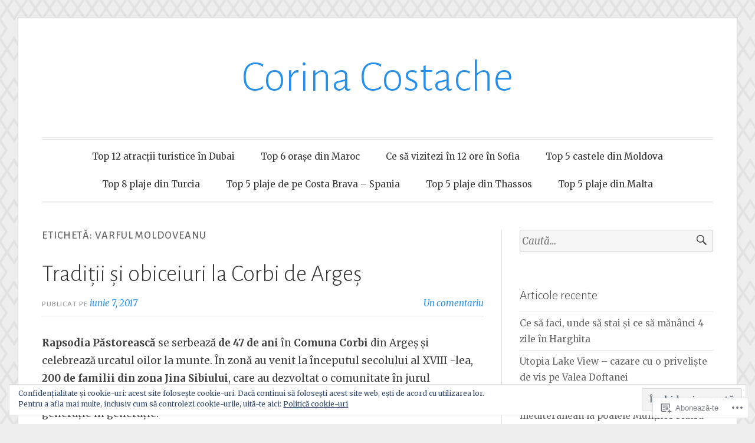

--- FILE ---
content_type: text/html; charset=UTF-8
request_url: https://corinacostache.com/tag/varful-moldoveanu/
body_size: 25374
content:
<!DOCTYPE html>
<html lang="ro-RO">
<head>
<meta charset="UTF-8">
<meta name="viewport" content="width=device-width, initial-scale=1">
<link rel="profile" href="http://gmpg.org/xfn/11">
<link rel="pingback" href="https://corinacostache.com/xmlrpc.php">

<title>varful moldoveanu &#8211; Corina Costache</title>
<meta name='robots' content='max-image-preview:large' />

<!-- Async WordPress.com Remote Login -->
<script id="wpcom_remote_login_js">
var wpcom_remote_login_extra_auth = '';
function wpcom_remote_login_remove_dom_node_id( element_id ) {
	var dom_node = document.getElementById( element_id );
	if ( dom_node ) { dom_node.parentNode.removeChild( dom_node ); }
}
function wpcom_remote_login_remove_dom_node_classes( class_name ) {
	var dom_nodes = document.querySelectorAll( '.' + class_name );
	for ( var i = 0; i < dom_nodes.length; i++ ) {
		dom_nodes[ i ].parentNode.removeChild( dom_nodes[ i ] );
	}
}
function wpcom_remote_login_final_cleanup() {
	wpcom_remote_login_remove_dom_node_classes( "wpcom_remote_login_msg" );
	wpcom_remote_login_remove_dom_node_id( "wpcom_remote_login_key" );
	wpcom_remote_login_remove_dom_node_id( "wpcom_remote_login_validate" );
	wpcom_remote_login_remove_dom_node_id( "wpcom_remote_login_js" );
	wpcom_remote_login_remove_dom_node_id( "wpcom_request_access_iframe" );
	wpcom_remote_login_remove_dom_node_id( "wpcom_request_access_styles" );
}

// Watch for messages back from the remote login
window.addEventListener( "message", function( e ) {
	if ( e.origin === "https://r-login.wordpress.com" ) {
		var data = {};
		try {
			data = JSON.parse( e.data );
		} catch( e ) {
			wpcom_remote_login_final_cleanup();
			return;
		}

		if ( data.msg === 'LOGIN' ) {
			// Clean up the login check iframe
			wpcom_remote_login_remove_dom_node_id( "wpcom_remote_login_key" );

			var id_regex = new RegExp( /^[0-9]+$/ );
			var token_regex = new RegExp( /^.*|.*|.*$/ );
			if (
				token_regex.test( data.token )
				&& id_regex.test( data.wpcomid )
			) {
				// We have everything we need to ask for a login
				var script = document.createElement( "script" );
				script.setAttribute( "id", "wpcom_remote_login_validate" );
				script.src = '/remote-login.php?wpcom_remote_login=validate'
					+ '&wpcomid=' + data.wpcomid
					+ '&token=' + encodeURIComponent( data.token )
					+ '&host=' + window.location.protocol
					+ '//' + window.location.hostname
					+ '&postid=1742'
					+ '&is_singular=';
				document.body.appendChild( script );
			}

			return;
		}

		// Safari ITP, not logged in, so redirect
		if ( data.msg === 'LOGIN-REDIRECT' ) {
			window.location = 'https://wordpress.com/log-in?redirect_to=' + window.location.href;
			return;
		}

		// Safari ITP, storage access failed, remove the request
		if ( data.msg === 'LOGIN-REMOVE' ) {
			var css_zap = 'html { -webkit-transition: margin-top 1s; transition: margin-top 1s; } /* 9001 */ html { margin-top: 0 !important; } * html body { margin-top: 0 !important; } @media screen and ( max-width: 782px ) { html { margin-top: 0 !important; } * html body { margin-top: 0 !important; } }';
			var style_zap = document.createElement( 'style' );
			style_zap.type = 'text/css';
			style_zap.appendChild( document.createTextNode( css_zap ) );
			document.body.appendChild( style_zap );

			var e = document.getElementById( 'wpcom_request_access_iframe' );
			e.parentNode.removeChild( e );

			document.cookie = 'wordpress_com_login_access=denied; path=/; max-age=31536000';

			return;
		}

		// Safari ITP
		if ( data.msg === 'REQUEST_ACCESS' ) {
			console.log( 'request access: safari' );

			// Check ITP iframe enable/disable knob
			if ( wpcom_remote_login_extra_auth !== 'safari_itp_iframe' ) {
				return;
			}

			// If we are in a "private window" there is no ITP.
			var private_window = false;
			try {
				var opendb = window.openDatabase( null, null, null, null );
			} catch( e ) {
				private_window = true;
			}

			if ( private_window ) {
				console.log( 'private window' );
				return;
			}

			var iframe = document.createElement( 'iframe' );
			iframe.id = 'wpcom_request_access_iframe';
			iframe.setAttribute( 'scrolling', 'no' );
			iframe.setAttribute( 'sandbox', 'allow-storage-access-by-user-activation allow-scripts allow-same-origin allow-top-navigation-by-user-activation' );
			iframe.src = 'https://r-login.wordpress.com/remote-login.php?wpcom_remote_login=request_access&origin=' + encodeURIComponent( data.origin ) + '&wpcomid=' + encodeURIComponent( data.wpcomid );

			var css = 'html { -webkit-transition: margin-top 1s; transition: margin-top 1s; } /* 9001 */ html { margin-top: 46px !important; } * html body { margin-top: 46px !important; } @media screen and ( max-width: 660px ) { html { margin-top: 71px !important; } * html body { margin-top: 71px !important; } #wpcom_request_access_iframe { display: block; height: 71px !important; } } #wpcom_request_access_iframe { border: 0px; height: 46px; position: fixed; top: 0; left: 0; width: 100%; min-width: 100%; z-index: 99999; background: #23282d; } ';

			var style = document.createElement( 'style' );
			style.type = 'text/css';
			style.id = 'wpcom_request_access_styles';
			style.appendChild( document.createTextNode( css ) );
			document.body.appendChild( style );

			document.body.appendChild( iframe );
		}

		if ( data.msg === 'DONE' ) {
			wpcom_remote_login_final_cleanup();
		}
	}
}, false );

// Inject the remote login iframe after the page has had a chance to load
// more critical resources
window.addEventListener( "DOMContentLoaded", function( e ) {
	var iframe = document.createElement( "iframe" );
	iframe.style.display = "none";
	iframe.setAttribute( "scrolling", "no" );
	iframe.setAttribute( "id", "wpcom_remote_login_key" );
	iframe.src = "https://r-login.wordpress.com/remote-login.php"
		+ "?wpcom_remote_login=key"
		+ "&origin=aHR0cHM6Ly9jb3JpbmFjb3N0YWNoZS5jb20%3D"
		+ "&wpcomid=21506792"
		+ "&time=" + Math.floor( Date.now() / 1000 );
	document.body.appendChild( iframe );
}, false );
</script>
<link rel='dns-prefetch' href='//s0.wp.com' />
<link rel='dns-prefetch' href='//fonts-api.wp.com' />
<link rel='dns-prefetch' href='//af.pubmine.com' />
<link rel="alternate" type="application/rss+xml" title="Flux Corina Costache &raquo;" href="https://corinacostache.com/feed/" />
<link rel="alternate" type="application/rss+xml" title="Flux comentarii Corina Costache &raquo;" href="https://corinacostache.com/comments/feed/" />
<link rel="alternate" type="application/rss+xml" title="Flux etichetă Corina Costache &raquo; varful moldoveanu" href="https://corinacostache.com/tag/varful-moldoveanu/feed/" />
	<script type="text/javascript">
		/* <![CDATA[ */
		function addLoadEvent(func) {
			var oldonload = window.onload;
			if (typeof window.onload != 'function') {
				window.onload = func;
			} else {
				window.onload = function () {
					oldonload();
					func();
				}
			}
		}
		/* ]]> */
	</script>
	<link crossorigin='anonymous' rel='stylesheet' id='all-css-0-1' href='/wp-content/mu-plugins/widgets/eu-cookie-law/templates/style.css?m=1642463000i&cssminify=yes' type='text/css' media='all' />
<style id='wp-emoji-styles-inline-css'>

	img.wp-smiley, img.emoji {
		display: inline !important;
		border: none !important;
		box-shadow: none !important;
		height: 1em !important;
		width: 1em !important;
		margin: 0 0.07em !important;
		vertical-align: -0.1em !important;
		background: none !important;
		padding: 0 !important;
	}
/*# sourceURL=wp-emoji-styles-inline-css */
</style>
<link crossorigin='anonymous' rel='stylesheet' id='all-css-2-1' href='/wp-content/plugins/gutenberg-core/v22.4.0/build/styles/block-library/style.min.css?m=1768935615i&cssminify=yes' type='text/css' media='all' />
<style id='wp-block-library-inline-css'>
.has-text-align-justify {
	text-align:justify;
}
.has-text-align-justify{text-align:justify;}

/*# sourceURL=wp-block-library-inline-css */
</style><style id='global-styles-inline-css'>
:root{--wp--preset--aspect-ratio--square: 1;--wp--preset--aspect-ratio--4-3: 4/3;--wp--preset--aspect-ratio--3-4: 3/4;--wp--preset--aspect-ratio--3-2: 3/2;--wp--preset--aspect-ratio--2-3: 2/3;--wp--preset--aspect-ratio--16-9: 16/9;--wp--preset--aspect-ratio--9-16: 9/16;--wp--preset--color--black: #000000;--wp--preset--color--cyan-bluish-gray: #abb8c3;--wp--preset--color--white: #fff;--wp--preset--color--pale-pink: #f78da7;--wp--preset--color--vivid-red: #cf2e2e;--wp--preset--color--luminous-vivid-orange: #ff6900;--wp--preset--color--luminous-vivid-amber: #fcb900;--wp--preset--color--light-green-cyan: #7bdcb5;--wp--preset--color--vivid-green-cyan: #00d084;--wp--preset--color--pale-cyan-blue: #8ed1fc;--wp--preset--color--vivid-cyan-blue: #0693e3;--wp--preset--color--vivid-purple: #9b51e0;--wp--preset--color--blue: #2590ec;--wp--preset--color--dark-gray: #404040;--wp--preset--color--medium-gray: #666;--wp--preset--color--light-gray: #eee;--wp--preset--gradient--vivid-cyan-blue-to-vivid-purple: linear-gradient(135deg,rgb(6,147,227) 0%,rgb(155,81,224) 100%);--wp--preset--gradient--light-green-cyan-to-vivid-green-cyan: linear-gradient(135deg,rgb(122,220,180) 0%,rgb(0,208,130) 100%);--wp--preset--gradient--luminous-vivid-amber-to-luminous-vivid-orange: linear-gradient(135deg,rgb(252,185,0) 0%,rgb(255,105,0) 100%);--wp--preset--gradient--luminous-vivid-orange-to-vivid-red: linear-gradient(135deg,rgb(255,105,0) 0%,rgb(207,46,46) 100%);--wp--preset--gradient--very-light-gray-to-cyan-bluish-gray: linear-gradient(135deg,rgb(238,238,238) 0%,rgb(169,184,195) 100%);--wp--preset--gradient--cool-to-warm-spectrum: linear-gradient(135deg,rgb(74,234,220) 0%,rgb(151,120,209) 20%,rgb(207,42,186) 40%,rgb(238,44,130) 60%,rgb(251,105,98) 80%,rgb(254,248,76) 100%);--wp--preset--gradient--blush-light-purple: linear-gradient(135deg,rgb(255,206,236) 0%,rgb(152,150,240) 100%);--wp--preset--gradient--blush-bordeaux: linear-gradient(135deg,rgb(254,205,165) 0%,rgb(254,45,45) 50%,rgb(107,0,62) 100%);--wp--preset--gradient--luminous-dusk: linear-gradient(135deg,rgb(255,203,112) 0%,rgb(199,81,192) 50%,rgb(65,88,208) 100%);--wp--preset--gradient--pale-ocean: linear-gradient(135deg,rgb(255,245,203) 0%,rgb(182,227,212) 50%,rgb(51,167,181) 100%);--wp--preset--gradient--electric-grass: linear-gradient(135deg,rgb(202,248,128) 0%,rgb(113,206,126) 100%);--wp--preset--gradient--midnight: linear-gradient(135deg,rgb(2,3,129) 0%,rgb(40,116,252) 100%);--wp--preset--font-size--small: 13px;--wp--preset--font-size--medium: 20px;--wp--preset--font-size--large: 36px;--wp--preset--font-size--x-large: 42px;--wp--preset--font-family--albert-sans: 'Albert Sans', sans-serif;--wp--preset--font-family--alegreya: Alegreya, serif;--wp--preset--font-family--arvo: Arvo, serif;--wp--preset--font-family--bodoni-moda: 'Bodoni Moda', serif;--wp--preset--font-family--bricolage-grotesque: 'Bricolage Grotesque', sans-serif;--wp--preset--font-family--cabin: Cabin, sans-serif;--wp--preset--font-family--chivo: Chivo, sans-serif;--wp--preset--font-family--commissioner: Commissioner, sans-serif;--wp--preset--font-family--cormorant: Cormorant, serif;--wp--preset--font-family--courier-prime: 'Courier Prime', monospace;--wp--preset--font-family--crimson-pro: 'Crimson Pro', serif;--wp--preset--font-family--dm-mono: 'DM Mono', monospace;--wp--preset--font-family--dm-sans: 'DM Sans', sans-serif;--wp--preset--font-family--dm-serif-display: 'DM Serif Display', serif;--wp--preset--font-family--domine: Domine, serif;--wp--preset--font-family--eb-garamond: 'EB Garamond', serif;--wp--preset--font-family--epilogue: Epilogue, sans-serif;--wp--preset--font-family--fahkwang: Fahkwang, sans-serif;--wp--preset--font-family--figtree: Figtree, sans-serif;--wp--preset--font-family--fira-sans: 'Fira Sans', sans-serif;--wp--preset--font-family--fjalla-one: 'Fjalla One', sans-serif;--wp--preset--font-family--fraunces: Fraunces, serif;--wp--preset--font-family--gabarito: Gabarito, system-ui;--wp--preset--font-family--ibm-plex-mono: 'IBM Plex Mono', monospace;--wp--preset--font-family--ibm-plex-sans: 'IBM Plex Sans', sans-serif;--wp--preset--font-family--ibarra-real-nova: 'Ibarra Real Nova', serif;--wp--preset--font-family--instrument-serif: 'Instrument Serif', serif;--wp--preset--font-family--inter: Inter, sans-serif;--wp--preset--font-family--josefin-sans: 'Josefin Sans', sans-serif;--wp--preset--font-family--jost: Jost, sans-serif;--wp--preset--font-family--libre-baskerville: 'Libre Baskerville', serif;--wp--preset--font-family--libre-franklin: 'Libre Franklin', sans-serif;--wp--preset--font-family--literata: Literata, serif;--wp--preset--font-family--lora: Lora, serif;--wp--preset--font-family--merriweather: Merriweather, serif;--wp--preset--font-family--montserrat: Montserrat, sans-serif;--wp--preset--font-family--newsreader: Newsreader, serif;--wp--preset--font-family--noto-sans-mono: 'Noto Sans Mono', sans-serif;--wp--preset--font-family--nunito: Nunito, sans-serif;--wp--preset--font-family--open-sans: 'Open Sans', sans-serif;--wp--preset--font-family--overpass: Overpass, sans-serif;--wp--preset--font-family--pt-serif: 'PT Serif', serif;--wp--preset--font-family--petrona: Petrona, serif;--wp--preset--font-family--piazzolla: Piazzolla, serif;--wp--preset--font-family--playfair-display: 'Playfair Display', serif;--wp--preset--font-family--plus-jakarta-sans: 'Plus Jakarta Sans', sans-serif;--wp--preset--font-family--poppins: Poppins, sans-serif;--wp--preset--font-family--raleway: Raleway, sans-serif;--wp--preset--font-family--roboto: Roboto, sans-serif;--wp--preset--font-family--roboto-slab: 'Roboto Slab', serif;--wp--preset--font-family--rubik: Rubik, sans-serif;--wp--preset--font-family--rufina: Rufina, serif;--wp--preset--font-family--sora: Sora, sans-serif;--wp--preset--font-family--source-sans-3: 'Source Sans 3', sans-serif;--wp--preset--font-family--source-serif-4: 'Source Serif 4', serif;--wp--preset--font-family--space-mono: 'Space Mono', monospace;--wp--preset--font-family--syne: Syne, sans-serif;--wp--preset--font-family--texturina: Texturina, serif;--wp--preset--font-family--urbanist: Urbanist, sans-serif;--wp--preset--font-family--work-sans: 'Work Sans', sans-serif;--wp--preset--spacing--20: 0.44rem;--wp--preset--spacing--30: 0.67rem;--wp--preset--spacing--40: 1rem;--wp--preset--spacing--50: 1.5rem;--wp--preset--spacing--60: 2.25rem;--wp--preset--spacing--70: 3.38rem;--wp--preset--spacing--80: 5.06rem;--wp--preset--shadow--natural: 6px 6px 9px rgba(0, 0, 0, 0.2);--wp--preset--shadow--deep: 12px 12px 50px rgba(0, 0, 0, 0.4);--wp--preset--shadow--sharp: 6px 6px 0px rgba(0, 0, 0, 0.2);--wp--preset--shadow--outlined: 6px 6px 0px -3px rgb(255, 255, 255), 6px 6px rgb(0, 0, 0);--wp--preset--shadow--crisp: 6px 6px 0px rgb(0, 0, 0);}:where(body) { margin: 0; }:where(.is-layout-flex){gap: 0.5em;}:where(.is-layout-grid){gap: 0.5em;}body .is-layout-flex{display: flex;}.is-layout-flex{flex-wrap: wrap;align-items: center;}.is-layout-flex > :is(*, div){margin: 0;}body .is-layout-grid{display: grid;}.is-layout-grid > :is(*, div){margin: 0;}body{padding-top: 0px;padding-right: 0px;padding-bottom: 0px;padding-left: 0px;}:root :where(.wp-element-button, .wp-block-button__link){background-color: #32373c;border-width: 0;color: #fff;font-family: inherit;font-size: inherit;font-style: inherit;font-weight: inherit;letter-spacing: inherit;line-height: inherit;padding-top: calc(0.667em + 2px);padding-right: calc(1.333em + 2px);padding-bottom: calc(0.667em + 2px);padding-left: calc(1.333em + 2px);text-decoration: none;text-transform: inherit;}.has-black-color{color: var(--wp--preset--color--black) !important;}.has-cyan-bluish-gray-color{color: var(--wp--preset--color--cyan-bluish-gray) !important;}.has-white-color{color: var(--wp--preset--color--white) !important;}.has-pale-pink-color{color: var(--wp--preset--color--pale-pink) !important;}.has-vivid-red-color{color: var(--wp--preset--color--vivid-red) !important;}.has-luminous-vivid-orange-color{color: var(--wp--preset--color--luminous-vivid-orange) !important;}.has-luminous-vivid-amber-color{color: var(--wp--preset--color--luminous-vivid-amber) !important;}.has-light-green-cyan-color{color: var(--wp--preset--color--light-green-cyan) !important;}.has-vivid-green-cyan-color{color: var(--wp--preset--color--vivid-green-cyan) !important;}.has-pale-cyan-blue-color{color: var(--wp--preset--color--pale-cyan-blue) !important;}.has-vivid-cyan-blue-color{color: var(--wp--preset--color--vivid-cyan-blue) !important;}.has-vivid-purple-color{color: var(--wp--preset--color--vivid-purple) !important;}.has-blue-color{color: var(--wp--preset--color--blue) !important;}.has-dark-gray-color{color: var(--wp--preset--color--dark-gray) !important;}.has-medium-gray-color{color: var(--wp--preset--color--medium-gray) !important;}.has-light-gray-color{color: var(--wp--preset--color--light-gray) !important;}.has-black-background-color{background-color: var(--wp--preset--color--black) !important;}.has-cyan-bluish-gray-background-color{background-color: var(--wp--preset--color--cyan-bluish-gray) !important;}.has-white-background-color{background-color: var(--wp--preset--color--white) !important;}.has-pale-pink-background-color{background-color: var(--wp--preset--color--pale-pink) !important;}.has-vivid-red-background-color{background-color: var(--wp--preset--color--vivid-red) !important;}.has-luminous-vivid-orange-background-color{background-color: var(--wp--preset--color--luminous-vivid-orange) !important;}.has-luminous-vivid-amber-background-color{background-color: var(--wp--preset--color--luminous-vivid-amber) !important;}.has-light-green-cyan-background-color{background-color: var(--wp--preset--color--light-green-cyan) !important;}.has-vivid-green-cyan-background-color{background-color: var(--wp--preset--color--vivid-green-cyan) !important;}.has-pale-cyan-blue-background-color{background-color: var(--wp--preset--color--pale-cyan-blue) !important;}.has-vivid-cyan-blue-background-color{background-color: var(--wp--preset--color--vivid-cyan-blue) !important;}.has-vivid-purple-background-color{background-color: var(--wp--preset--color--vivid-purple) !important;}.has-blue-background-color{background-color: var(--wp--preset--color--blue) !important;}.has-dark-gray-background-color{background-color: var(--wp--preset--color--dark-gray) !important;}.has-medium-gray-background-color{background-color: var(--wp--preset--color--medium-gray) !important;}.has-light-gray-background-color{background-color: var(--wp--preset--color--light-gray) !important;}.has-black-border-color{border-color: var(--wp--preset--color--black) !important;}.has-cyan-bluish-gray-border-color{border-color: var(--wp--preset--color--cyan-bluish-gray) !important;}.has-white-border-color{border-color: var(--wp--preset--color--white) !important;}.has-pale-pink-border-color{border-color: var(--wp--preset--color--pale-pink) !important;}.has-vivid-red-border-color{border-color: var(--wp--preset--color--vivid-red) !important;}.has-luminous-vivid-orange-border-color{border-color: var(--wp--preset--color--luminous-vivid-orange) !important;}.has-luminous-vivid-amber-border-color{border-color: var(--wp--preset--color--luminous-vivid-amber) !important;}.has-light-green-cyan-border-color{border-color: var(--wp--preset--color--light-green-cyan) !important;}.has-vivid-green-cyan-border-color{border-color: var(--wp--preset--color--vivid-green-cyan) !important;}.has-pale-cyan-blue-border-color{border-color: var(--wp--preset--color--pale-cyan-blue) !important;}.has-vivid-cyan-blue-border-color{border-color: var(--wp--preset--color--vivid-cyan-blue) !important;}.has-vivid-purple-border-color{border-color: var(--wp--preset--color--vivid-purple) !important;}.has-blue-border-color{border-color: var(--wp--preset--color--blue) !important;}.has-dark-gray-border-color{border-color: var(--wp--preset--color--dark-gray) !important;}.has-medium-gray-border-color{border-color: var(--wp--preset--color--medium-gray) !important;}.has-light-gray-border-color{border-color: var(--wp--preset--color--light-gray) !important;}.has-vivid-cyan-blue-to-vivid-purple-gradient-background{background: var(--wp--preset--gradient--vivid-cyan-blue-to-vivid-purple) !important;}.has-light-green-cyan-to-vivid-green-cyan-gradient-background{background: var(--wp--preset--gradient--light-green-cyan-to-vivid-green-cyan) !important;}.has-luminous-vivid-amber-to-luminous-vivid-orange-gradient-background{background: var(--wp--preset--gradient--luminous-vivid-amber-to-luminous-vivid-orange) !important;}.has-luminous-vivid-orange-to-vivid-red-gradient-background{background: var(--wp--preset--gradient--luminous-vivid-orange-to-vivid-red) !important;}.has-very-light-gray-to-cyan-bluish-gray-gradient-background{background: var(--wp--preset--gradient--very-light-gray-to-cyan-bluish-gray) !important;}.has-cool-to-warm-spectrum-gradient-background{background: var(--wp--preset--gradient--cool-to-warm-spectrum) !important;}.has-blush-light-purple-gradient-background{background: var(--wp--preset--gradient--blush-light-purple) !important;}.has-blush-bordeaux-gradient-background{background: var(--wp--preset--gradient--blush-bordeaux) !important;}.has-luminous-dusk-gradient-background{background: var(--wp--preset--gradient--luminous-dusk) !important;}.has-pale-ocean-gradient-background{background: var(--wp--preset--gradient--pale-ocean) !important;}.has-electric-grass-gradient-background{background: var(--wp--preset--gradient--electric-grass) !important;}.has-midnight-gradient-background{background: var(--wp--preset--gradient--midnight) !important;}.has-small-font-size{font-size: var(--wp--preset--font-size--small) !important;}.has-medium-font-size{font-size: var(--wp--preset--font-size--medium) !important;}.has-large-font-size{font-size: var(--wp--preset--font-size--large) !important;}.has-x-large-font-size{font-size: var(--wp--preset--font-size--x-large) !important;}.has-albert-sans-font-family{font-family: var(--wp--preset--font-family--albert-sans) !important;}.has-alegreya-font-family{font-family: var(--wp--preset--font-family--alegreya) !important;}.has-arvo-font-family{font-family: var(--wp--preset--font-family--arvo) !important;}.has-bodoni-moda-font-family{font-family: var(--wp--preset--font-family--bodoni-moda) !important;}.has-bricolage-grotesque-font-family{font-family: var(--wp--preset--font-family--bricolage-grotesque) !important;}.has-cabin-font-family{font-family: var(--wp--preset--font-family--cabin) !important;}.has-chivo-font-family{font-family: var(--wp--preset--font-family--chivo) !important;}.has-commissioner-font-family{font-family: var(--wp--preset--font-family--commissioner) !important;}.has-cormorant-font-family{font-family: var(--wp--preset--font-family--cormorant) !important;}.has-courier-prime-font-family{font-family: var(--wp--preset--font-family--courier-prime) !important;}.has-crimson-pro-font-family{font-family: var(--wp--preset--font-family--crimson-pro) !important;}.has-dm-mono-font-family{font-family: var(--wp--preset--font-family--dm-mono) !important;}.has-dm-sans-font-family{font-family: var(--wp--preset--font-family--dm-sans) !important;}.has-dm-serif-display-font-family{font-family: var(--wp--preset--font-family--dm-serif-display) !important;}.has-domine-font-family{font-family: var(--wp--preset--font-family--domine) !important;}.has-eb-garamond-font-family{font-family: var(--wp--preset--font-family--eb-garamond) !important;}.has-epilogue-font-family{font-family: var(--wp--preset--font-family--epilogue) !important;}.has-fahkwang-font-family{font-family: var(--wp--preset--font-family--fahkwang) !important;}.has-figtree-font-family{font-family: var(--wp--preset--font-family--figtree) !important;}.has-fira-sans-font-family{font-family: var(--wp--preset--font-family--fira-sans) !important;}.has-fjalla-one-font-family{font-family: var(--wp--preset--font-family--fjalla-one) !important;}.has-fraunces-font-family{font-family: var(--wp--preset--font-family--fraunces) !important;}.has-gabarito-font-family{font-family: var(--wp--preset--font-family--gabarito) !important;}.has-ibm-plex-mono-font-family{font-family: var(--wp--preset--font-family--ibm-plex-mono) !important;}.has-ibm-plex-sans-font-family{font-family: var(--wp--preset--font-family--ibm-plex-sans) !important;}.has-ibarra-real-nova-font-family{font-family: var(--wp--preset--font-family--ibarra-real-nova) !important;}.has-instrument-serif-font-family{font-family: var(--wp--preset--font-family--instrument-serif) !important;}.has-inter-font-family{font-family: var(--wp--preset--font-family--inter) !important;}.has-josefin-sans-font-family{font-family: var(--wp--preset--font-family--josefin-sans) !important;}.has-jost-font-family{font-family: var(--wp--preset--font-family--jost) !important;}.has-libre-baskerville-font-family{font-family: var(--wp--preset--font-family--libre-baskerville) !important;}.has-libre-franklin-font-family{font-family: var(--wp--preset--font-family--libre-franklin) !important;}.has-literata-font-family{font-family: var(--wp--preset--font-family--literata) !important;}.has-lora-font-family{font-family: var(--wp--preset--font-family--lora) !important;}.has-merriweather-font-family{font-family: var(--wp--preset--font-family--merriweather) !important;}.has-montserrat-font-family{font-family: var(--wp--preset--font-family--montserrat) !important;}.has-newsreader-font-family{font-family: var(--wp--preset--font-family--newsreader) !important;}.has-noto-sans-mono-font-family{font-family: var(--wp--preset--font-family--noto-sans-mono) !important;}.has-nunito-font-family{font-family: var(--wp--preset--font-family--nunito) !important;}.has-open-sans-font-family{font-family: var(--wp--preset--font-family--open-sans) !important;}.has-overpass-font-family{font-family: var(--wp--preset--font-family--overpass) !important;}.has-pt-serif-font-family{font-family: var(--wp--preset--font-family--pt-serif) !important;}.has-petrona-font-family{font-family: var(--wp--preset--font-family--petrona) !important;}.has-piazzolla-font-family{font-family: var(--wp--preset--font-family--piazzolla) !important;}.has-playfair-display-font-family{font-family: var(--wp--preset--font-family--playfair-display) !important;}.has-plus-jakarta-sans-font-family{font-family: var(--wp--preset--font-family--plus-jakarta-sans) !important;}.has-poppins-font-family{font-family: var(--wp--preset--font-family--poppins) !important;}.has-raleway-font-family{font-family: var(--wp--preset--font-family--raleway) !important;}.has-roboto-font-family{font-family: var(--wp--preset--font-family--roboto) !important;}.has-roboto-slab-font-family{font-family: var(--wp--preset--font-family--roboto-slab) !important;}.has-rubik-font-family{font-family: var(--wp--preset--font-family--rubik) !important;}.has-rufina-font-family{font-family: var(--wp--preset--font-family--rufina) !important;}.has-sora-font-family{font-family: var(--wp--preset--font-family--sora) !important;}.has-source-sans-3-font-family{font-family: var(--wp--preset--font-family--source-sans-3) !important;}.has-source-serif-4-font-family{font-family: var(--wp--preset--font-family--source-serif-4) !important;}.has-space-mono-font-family{font-family: var(--wp--preset--font-family--space-mono) !important;}.has-syne-font-family{font-family: var(--wp--preset--font-family--syne) !important;}.has-texturina-font-family{font-family: var(--wp--preset--font-family--texturina) !important;}.has-urbanist-font-family{font-family: var(--wp--preset--font-family--urbanist) !important;}.has-work-sans-font-family{font-family: var(--wp--preset--font-family--work-sans) !important;}
/*# sourceURL=global-styles-inline-css */
</style>

<style id='classic-theme-styles-inline-css'>
.wp-block-button__link{background-color:#32373c;border-radius:9999px;box-shadow:none;color:#fff;font-size:1.125em;padding:calc(.667em + 2px) calc(1.333em + 2px);text-decoration:none}.wp-block-file__button{background:#32373c;color:#fff}.wp-block-accordion-heading{margin:0}.wp-block-accordion-heading__toggle{background-color:inherit!important;color:inherit!important}.wp-block-accordion-heading__toggle:not(:focus-visible){outline:none}.wp-block-accordion-heading__toggle:focus,.wp-block-accordion-heading__toggle:hover{background-color:inherit!important;border:none;box-shadow:none;color:inherit;padding:var(--wp--preset--spacing--20,1em) 0;text-decoration:none}.wp-block-accordion-heading__toggle:focus-visible{outline:auto;outline-offset:0}
/*# sourceURL=/wp-content/plugins/gutenberg-core/v22.4.0/build/styles/block-library/classic.min.css */
</style>
<link crossorigin='anonymous' rel='stylesheet' id='all-css-4-1' href='/_static/??-eJx9jsEKwjAQRH/IzRJbtB7EbzHpoqnZZskmFv/eiFAFwcschveGwUXAp7nQXFBivYRZ0ScXk78pbo0djAUNLJEg0930OAYtKwFaHpGMV93g1xBX+Gxlaj3LubwIpjGcKRI37J+2SHPAOcmkCi05VIZybaL+eO8apTosqU6pZsX12ImPdt/b3aHr+mF6AmQ/V+E=&cssminify=yes' type='text/css' media='all' />
<link rel='stylesheet' id='toujours-fonts-css' href='https://fonts-api.wp.com/css?family=Alegreya+Sans%3A300%2C500%2C300italic%2C500italic%7CMerriweather%3A700italic%2C400%2C400italic%2C700%2C600&#038;subset=latin%2Clatin-ext' media='all' />
<link crossorigin='anonymous' rel='stylesheet' id='all-css-6-1' href='/_static/??-eJx9j80KwjAQhF/IuPhTiwfxUaQNa0yb7IbshuLbm4KHiqW3+WBmdhamZCyTIinoCyMKpNKDchm4ZIE+sB1lb0V2sLDGYlIozpPAgJo6O34ZpBA8PFlwSJh9Dci6/OtcOz8Xib4DmilZjls7MtatrkoH1bXArZBDNvXDTj3TD5hn6Hyeo/d4O7TN6dheL+dm+ABPU3JQ&cssminify=yes' type='text/css' media='all' />
<link crossorigin='anonymous' rel='stylesheet' id='print-css-7-1' href='/wp-content/mu-plugins/global-print/global-print.css?m=1465851035i&cssminify=yes' type='text/css' media='print' />
<style id='jetpack-global-styles-frontend-style-inline-css'>
:root { --font-headings: unset; --font-base: unset; --font-headings-default: -apple-system,BlinkMacSystemFont,"Segoe UI",Roboto,Oxygen-Sans,Ubuntu,Cantarell,"Helvetica Neue",sans-serif; --font-base-default: -apple-system,BlinkMacSystemFont,"Segoe UI",Roboto,Oxygen-Sans,Ubuntu,Cantarell,"Helvetica Neue",sans-serif;}
/*# sourceURL=jetpack-global-styles-frontend-style-inline-css */
</style>
<link crossorigin='anonymous' rel='stylesheet' id='all-css-10-1' href='/wp-content/themes/h4/global.css?m=1420737423i&cssminify=yes' type='text/css' media='all' />
<script type="text/javascript" id="wpcom-actionbar-placeholder-js-extra">
/* <![CDATA[ */
var actionbardata = {"siteID":"21506792","postID":"0","siteURL":"https://corinacostache.com","xhrURL":"https://corinacostache.com/wp-admin/admin-ajax.php","nonce":"dabdc66892","isLoggedIn":"","statusMessage":"","subsEmailDefault":"instantly","proxyScriptUrl":"https://s0.wp.com/wp-content/js/wpcom-proxy-request.js?m=1513050504i&amp;ver=20211021","i18n":{"followedText":"Acum, articolele noi de pe acest site vor ap\u0103rea acum \u00een \u003Ca href=\"https://wordpress.com/reader\"\u003ECititor\u003C/a\u003E","foldBar":"Restr\u00e2nge aceast\u0103 bar\u0103","unfoldBar":"Extinde aceast\u0103 bar\u0103","shortLinkCopied":"Am copiat leg\u0103tura scurt\u0103 \u00een clipboard."}};
//# sourceURL=wpcom-actionbar-placeholder-js-extra
/* ]]> */
</script>
<script type="text/javascript" id="jetpack-mu-wpcom-settings-js-before">
/* <![CDATA[ */
var JETPACK_MU_WPCOM_SETTINGS = {"assetsUrl":"https://s0.wp.com/wp-content/mu-plugins/jetpack-mu-wpcom-plugin/sun/jetpack_vendor/automattic/jetpack-mu-wpcom/src/build/"};
//# sourceURL=jetpack-mu-wpcom-settings-js-before
/* ]]> */
</script>
<script crossorigin='anonymous' type='text/javascript'  src='/_static/??-eJyFjcsOwiAQRX/I6dSa+lgYvwWBEAgMOAPW/n3bqIk7V2dxT87FqYDOVC1VDIIcKxTOr7kLssN186RjM1a2MTya5fmDLnn6K0HyjlW1v/L37R6zgxKb8yQ4ZTbKCOioRN4hnQo+hw1AmcCZwmvilq7709CPh/54voQFmNpFWg=='></script>
<script type="text/javascript" id="rlt-proxy-js-after">
/* <![CDATA[ */
	rltInitialize( {"token":null,"iframeOrigins":["https:\/\/widgets.wp.com"]} );
//# sourceURL=rlt-proxy-js-after
/* ]]> */
</script>
<link rel="EditURI" type="application/rsd+xml" title="RSD" href="https://corinacostache.wordpress.com/xmlrpc.php?rsd" />
<meta name="generator" content="WordPress.com" />

<!-- Jetpack Open Graph Tags -->
<meta property="og:type" content="website" />
<meta property="og:title" content="varful moldoveanu &#8211; Corina Costache" />
<meta property="og:url" content="https://corinacostache.com/tag/varful-moldoveanu/" />
<meta property="og:site_name" content="Corina Costache" />
<meta property="og:image" content="https://secure.gravatar.com/blavatar/bbf2f37de27adf43a138dbcc9962ec921216b9a2e7d640284d76803ec7a38b2f?s=200&#038;ts=1769517870" />
<meta property="og:image:width" content="200" />
<meta property="og:image:height" content="200" />
<meta property="og:image:alt" content="" />
<meta property="og:locale" content="ro_RO" />
<meta name="twitter:creator" content="@corina_cafe" />

<!-- End Jetpack Open Graph Tags -->
<link rel="shortcut icon" type="image/x-icon" href="https://secure.gravatar.com/blavatar/bbf2f37de27adf43a138dbcc9962ec921216b9a2e7d640284d76803ec7a38b2f?s=32" sizes="16x16" />
<link rel="icon" type="image/x-icon" href="https://secure.gravatar.com/blavatar/bbf2f37de27adf43a138dbcc9962ec921216b9a2e7d640284d76803ec7a38b2f?s=32" sizes="16x16" />
<link rel="apple-touch-icon" href="https://secure.gravatar.com/blavatar/bbf2f37de27adf43a138dbcc9962ec921216b9a2e7d640284d76803ec7a38b2f?s=114" />
<link rel='openid.server' href='https://corinacostache.com/?openidserver=1' />
<link rel='openid.delegate' href='https://corinacostache.com/' />
<link rel="search" type="application/opensearchdescription+xml" href="https://corinacostache.com/osd.xml" title="Corina Costache" />
<link rel="search" type="application/opensearchdescription+xml" href="https://s1.wp.com/opensearch.xml" title="WordPress.com" />
<style type="text/css">.recentcomments a{display:inline !important;padding:0 !important;margin:0 !important;}</style>		<style type="text/css">
			.recentcomments a {
				display: inline !important;
				padding: 0 !important;
				margin: 0 !important;
			}

			table.recentcommentsavatartop img.avatar, table.recentcommentsavatarend img.avatar {
				border: 0px;
				margin: 0;
			}

			table.recentcommentsavatartop a, table.recentcommentsavatarend a {
				border: 0px !important;
				background-color: transparent !important;
			}

			td.recentcommentsavatarend, td.recentcommentsavatartop {
				padding: 0px 0px 1px 0px;
				margin: 0px;
			}

			td.recentcommentstextend {
				border: none !important;
				padding: 0px 0px 2px 10px;
			}

			.rtl td.recentcommentstextend {
				padding: 0px 10px 2px 0px;
			}

			td.recentcommentstexttop {
				border: none;
				padding: 0px 0px 0px 10px;
			}

			.rtl td.recentcommentstexttop {
				padding: 0px 10px 0px 0px;
			}
		</style>
		<meta name="description" content="Articole din varful moldoveanu scrise de Corina Costache" />
	<style type="text/css">
			.site-title a {
			color: #2590ec;
		}
		</style>
	<style type="text/css" id="custom-background-css">
body.custom-background { background-image: url("https://s0.wp.com/wp-content/themes/pub/toujours/images/toujoursbackground20160105.png?m=1712172782i"); background-position: left top; background-size: auto; background-repeat: repeat; background-attachment: scroll; }
</style>
	<script type="text/javascript">
/* <![CDATA[ */
var wa_client = {}; wa_client.cmd = []; wa_client.config = { 'blog_id': 21506792, 'blog_language': 'ro', 'is_wordads': true, 'hosting_type': 1, 'afp_account_id': 'pub-4867526610636333', 'afp_host_id': 5038568878849053, 'theme': 'pub/toujours', '_': { 'title': 'Publicitate', 'privacy_settings': 'Setări pentru confidențialitate' }, 'formats': [ 'belowpost', 'bottom_sticky', 'sidebar_sticky_right', 'top', 'shortcode', 'gutenberg_rectangle', 'gutenberg_leaderboard', 'gutenberg_mobile_leaderboard', 'gutenberg_skyscraper' ] };
/* ]]> */
</script>
		<script type="text/javascript">

			window.doNotSellCallback = function() {

				var linkElements = [
					'a[href="https://wordpress.com/?ref=footer_blog"]',
					'a[href="https://wordpress.com/?ref=footer_website"]',
					'a[href="https://wordpress.com/?ref=vertical_footer"]',
					'a[href^="https://wordpress.com/?ref=footer_segment_"]',
				].join(',');

				var dnsLink = document.createElement( 'a' );
				dnsLink.href = 'https://wordpress.com/ro/advertising-program-optout/';
				dnsLink.classList.add( 'do-not-sell-link' );
				dnsLink.rel = 'nofollow';
				dnsLink.style.marginLeft = '0.5em';
				dnsLink.textContent = 'Nu vinde și nu partaja informațiile mele cu caracter personal';

				var creditLinks = document.querySelectorAll( linkElements );

				if ( 0 === creditLinks.length ) {
					return false;
				}

				Array.prototype.forEach.call( creditLinks, function( el ) {
					el.insertAdjacentElement( 'afterend', dnsLink );
				});

				return true;
			};

		</script>
		<script type="text/javascript">
	window.google_analytics_uacct = "UA-52447-2";
</script>

<script type="text/javascript">
	var _gaq = _gaq || [];
	_gaq.push(['_setAccount', 'UA-52447-2']);
	_gaq.push(['_gat._anonymizeIp']);
	_gaq.push(['_setDomainName', 'none']);
	_gaq.push(['_setAllowLinker', true]);
	_gaq.push(['_initData']);
	_gaq.push(['_trackPageview']);

	(function() {
		var ga = document.createElement('script'); ga.type = 'text/javascript'; ga.async = true;
		ga.src = ('https:' == document.location.protocol ? 'https://ssl' : 'http://www') + '.google-analytics.com/ga.js';
		(document.getElementsByTagName('head')[0] || document.getElementsByTagName('body')[0]).appendChild(ga);
	})();
</script>
<link crossorigin='anonymous' rel='stylesheet' id='all-css-0-3' href='/_static/??-eJyNjM0KgzAQBl9I/ag/lR6KjyK6LhJNNsHN4uuXQuvZ4wzD4EwlRcksGcHK5G11otg4p4n2H0NNMDohzD7SrtDTJT4qUi1wexDiYp4VNB3RlP3V/MX3N4T3o++aun892277AK5vOq4=&cssminify=yes' type='text/css' media='all' />
</head>

<body class="archive tag tag-varful-moldoveanu tag-7150478 custom-background wp-embed-responsive wp-theme-pubtoujours customizer-styles-applied hfeed jetpack-reblog-enabled">
<div id="page" class="site">
	<a class="skip-link screen-reader-text" href="#content">Sari la conținut</a>

		<header id="masthead" class="site-header" role="banner">

		<div class="wrap">
			<div class="site-branding">
				<a href="https://corinacostache.com/" class="site-logo-link" rel="home" itemprop="url"></a>					<p class="site-title"><a href="https://corinacostache.com/" rel="home">Corina Costache</a></p>
							</div><!-- .site-branding -->

							<nav id="site-navigation" class="main-navigation" role="navigation">
					<button class="menu-toggle" aria-controls="primary-menu" aria-expanded="false">Meniu</button>
					<div class="menu-emiratele-arabe-unite-container"><ul id="primary-menu" class="menu"><li id="menu-item-5296" class="menu-item menu-item-type-post_type menu-item-object-post menu-item-5296"><a href="https://corinacostache.com/2019/06/19/top-12-atractii-turistice-in-dubai/">Top 12 atracții turistice în Dubai</a></li>
<li id="menu-item-5298" class="menu-item menu-item-type-post_type menu-item-object-post menu-item-5298"><a href="https://corinacostache.com/2019/04/13/top-6-orase-din-maroc/">Top 6 orașe din Maroc</a></li>
<li id="menu-item-5299" class="menu-item menu-item-type-post_type menu-item-object-post menu-item-5299"><a href="https://corinacostache.com/2018/12/16/ce-sa-vizitezi-in-12-ore-in-sofia/">Ce să vizitezi în 12 ore în Sofia</a></li>
<li id="menu-item-5300" class="menu-item menu-item-type-post_type menu-item-object-post menu-item-5300"><a href="https://corinacostache.com/2018/10/28/top-5-castele-din-moldova/">Top 5 castele din Moldova</a></li>
<li id="menu-item-5301" class="menu-item menu-item-type-post_type menu-item-object-post menu-item-5301"><a href="https://corinacostache.com/2017/07/14/top-8-plaje-din-turcia/">Top 8 plaje din Turcia</a></li>
<li id="menu-item-5302" class="menu-item menu-item-type-post_type menu-item-object-post menu-item-5302"><a href="https://corinacostache.com/2017/05/24/top-5-plaje-de-pe-costa-brava-spania/">Top 5 plaje de pe Costa Brava &#8211; Spania</a></li>
<li id="menu-item-5303" class="menu-item menu-item-type-post_type menu-item-object-post menu-item-5303"><a href="https://corinacostache.com/2013/09/23/top-5-plaje-din-thassos/">Top 5 plaje din Thassos</a></li>
<li id="menu-item-5305" class="menu-item menu-item-type-post_type menu-item-object-post menu-item-5305"><a href="https://corinacostache.com/2018/03/08/top-5-plaje-din-malta/">Top 5 plaje din Malta</a></li>
</ul></div>				</nav><!-- #site-navigation -->
					</div><!-- .wrap -->
	</header><!-- #masthead -->

	
		

		

		<div id="content" class="site-content">
			<div class="wrap">


	<div id="primary" class="content-area">
		<main id="main" class="site-main" role="main">

		
			<header class="page-header">
				<h1 class="page-title">Etichetă: <span>varful moldoveanu</span></h1>			</header><!-- .page-header -->

						
				
<article id="post-1742" class="post-1742 post type-post status-publish format-standard hentry category-calatorii tag-ansamblu-corbi-de-arges tag-babeni-valcea tag-baimaclia tag-comuna-vasilcau-din-republica-moldova tag-corbi-de-arges tag-corbii-de-piatra tag-corbu-olt tag-costume-populare tag-costume-populare-din-ardeal tag-costume-traditionale tag-costume-traditionale-din-arges tag-calusarii-de-la-costesti-de-arges tag-dna-claudia-rotaru tag-dobrotesti-teleorman tag-jina-sibiului tag-muntii-fagarasi tag-my-home-is-romania-at-corbi tag-nucsoara tag-polovragi-din-gorj tag-rapsodia-pastorala tag-rapsodia-pastoreasca tag-rapsodia-pastroala tag-trasee-montane-pe-cai tag-varful-moldoveanu">

	
	<header class="entry-header">
		
		<h2 class="entry-title"><a href="https://corinacostache.com/2017/06/07/rapsodia-pastoreasca-de-la-corbi-de-arges/" rel="bookmark">Tradiții și obiceiuri la Corbi de&nbsp;Argeș</a></h2>
				<div class="entry-meta">
			<span class="posted-on"><span>Publicat pe <a href="https://corinacostache.com/2017/06/07/rapsodia-pastoreasca-de-la-corbi-de-arges/" rel="bookmark"><time class="entry-date published" datetime="2017-06-07T19:07:04+00:00">iunie 7, 2017</time><time class="updated" datetime="2017-10-10T17:20:38+00:00">octombrie 10, 2017</time></a></span></span> <span class="byline">de <span class="author vcard"><a class="url fn n" href="https://corinacostache.com/author/corinacostache/">Corina Costache</a></span></span><span class="comments-link"><a href="https://corinacostache.com/2017/06/07/rapsodia-pastoreasca-de-la-corbi-de-arges/#comments">Un comentariu</a></span>		</div><!-- .entry-meta -->
			</header><!-- .entry-header -->


			<div class="entry-content">

			<p><strong>Rapsodia Păstorească</strong> se serbează <strong>de 47 de ani</strong> în <strong>Comuna Corbi</strong> din Argeș și celebrează urcatul oilor la munte. În zonă au venit la începutul secolului al XVIII -lea, <strong>200 de familii din zona Jina Sibiului</strong>, care au dezvoltat o comunitate în jurul <a href="https://corinacostache.wordpress.com/2017/05/30/comuna-corbi-de-argesi-un-loc-deosebit-care-merita-descoperit/">Mânăstirii <strong>Corbii de Piatra</strong></a>. De aici și traditia de creștere a oilor transmisă din generație în generație.</p>
<div data-carousel-extra='{&quot;blog_id&quot;:21506792,&quot;permalink&quot;:&quot;https://corinacostache.com/2017/06/07/rapsodia-pastoreasca-de-la-corbi-de-arges/&quot;}' id='gallery-1742-1' class='gallery galleryid-1742 gallery-columns-2 gallery-size-large'><figure class='gallery-item'>
			<div class='gallery-icon portrait'>
				<a href='https://corinacostache.com/2017/06/07/rapsodia-pastoreasca-de-la-corbi-de-arges/port-popular-corbi-arges/'><img width="760" height="1013" src="https://corinacostache.com/wp-content/uploads/2017/06/port-popular-corbi-arges.jpg?w=760" class="attachment-large size-large" alt="" srcset="https://corinacostache.com/wp-content/uploads/2017/06/port-popular-corbi-arges.jpg?w=760 760w, https://corinacostache.com/wp-content/uploads/2017/06/port-popular-corbi-arges.jpg?w=1520 1520w, https://corinacostache.com/wp-content/uploads/2017/06/port-popular-corbi-arges.jpg?w=113 113w, https://corinacostache.com/wp-content/uploads/2017/06/port-popular-corbi-arges.jpg?w=225 225w, https://corinacostache.com/wp-content/uploads/2017/06/port-popular-corbi-arges.jpg?w=768 768w, https://corinacostache.com/wp-content/uploads/2017/06/port-popular-corbi-arges.jpg?w=1440 1440w" sizes="(max-width: 760px) 100vw, 760px" data-attachment-id="1743" data-permalink="https://corinacostache.com/2017/06/07/rapsodia-pastoreasca-de-la-corbi-de-arges/port-popular-corbi-arges/" data-orig-file="https://corinacostache.com/wp-content/uploads/2017/06/port-popular-corbi-arges.jpg" data-orig-size="3024,4032" data-comments-opened="1" data-image-meta="{&quot;aperture&quot;:&quot;1.7&quot;,&quot;credit&quot;:&quot;&quot;,&quot;camera&quot;:&quot;SM-G930F&quot;,&quot;caption&quot;:&quot;&quot;,&quot;created_timestamp&quot;:&quot;1495963953&quot;,&quot;copyright&quot;:&quot;&quot;,&quot;focal_length&quot;:&quot;4.2&quot;,&quot;iso&quot;:&quot;40&quot;,&quot;shutter_speed&quot;:&quot;0.001187648456057&quot;,&quot;title&quot;:&quot;&quot;,&quot;orientation&quot;:&quot;0&quot;}" data-image-title="port popular Corbi Arges" data-image-description="" data-image-caption="" data-medium-file="https://corinacostache.com/wp-content/uploads/2017/06/port-popular-corbi-arges.jpg?w=225" data-large-file="https://corinacostache.com/wp-content/uploads/2017/06/port-popular-corbi-arges.jpg?w=760" /></a>
			</div></figure><figure class='gallery-item'>
			<div class='gallery-icon portrait'>
				<a href='https://corinacostache.com/2017/06/07/rapsodia-pastoreasca-de-la-corbi-de-arges/rapsodia-pastoreasca-editia-47/'><img width="760" height="1013" src="https://corinacostache.com/wp-content/uploads/2017/06/rapsodia-pastoreasca-editia-47.jpg?w=760" class="attachment-large size-large" alt="" srcset="https://corinacostache.com/wp-content/uploads/2017/06/rapsodia-pastoreasca-editia-47.jpg?w=760 760w, https://corinacostache.com/wp-content/uploads/2017/06/rapsodia-pastoreasca-editia-47.jpg?w=1520 1520w, https://corinacostache.com/wp-content/uploads/2017/06/rapsodia-pastoreasca-editia-47.jpg?w=113 113w, https://corinacostache.com/wp-content/uploads/2017/06/rapsodia-pastoreasca-editia-47.jpg?w=225 225w, https://corinacostache.com/wp-content/uploads/2017/06/rapsodia-pastoreasca-editia-47.jpg?w=768 768w, https://corinacostache.com/wp-content/uploads/2017/06/rapsodia-pastoreasca-editia-47.jpg?w=1440 1440w" sizes="(max-width: 760px) 100vw, 760px" data-attachment-id="1744" data-permalink="https://corinacostache.com/2017/06/07/rapsodia-pastoreasca-de-la-corbi-de-arges/rapsodia-pastoreasca-editia-47/" data-orig-file="https://corinacostache.com/wp-content/uploads/2017/06/rapsodia-pastoreasca-editia-47.jpg" data-orig-size="3024,4032" data-comments-opened="1" data-image-meta="{&quot;aperture&quot;:&quot;1.7&quot;,&quot;credit&quot;:&quot;&quot;,&quot;camera&quot;:&quot;SM-G930F&quot;,&quot;caption&quot;:&quot;&quot;,&quot;created_timestamp&quot;:&quot;1495968717&quot;,&quot;copyright&quot;:&quot;&quot;,&quot;focal_length&quot;:&quot;4.2&quot;,&quot;iso&quot;:&quot;40&quot;,&quot;shutter_speed&quot;:&quot;0.00053418803418803&quot;,&quot;title&quot;:&quot;&quot;,&quot;orientation&quot;:&quot;1&quot;}" data-image-title="Rapsodia Pastoreasca editia 47" data-image-description="" data-image-caption="" data-medium-file="https://corinacostache.com/wp-content/uploads/2017/06/rapsodia-pastoreasca-editia-47.jpg?w=225" data-large-file="https://corinacostache.com/wp-content/uploads/2017/06/rapsodia-pastoreasca-editia-47.jpg?w=760" /></a>
			</div></figure>
		</div>

<p>Din <a href="https://corinacostache.wordpress.com/2016/11/10/o-aniversare-traditionala-la-pensiunea-grosspold/"><strong>Ardeal</strong></a> au păstrat și costumele tradiționale cu alb și negru, cele colorate și înflorate fiind specifice zonei <strong>Argeșului.</strong> Cu bunăvoința celor de la primărie, am facut și eu câteva poze îmbrăcată în costum popular. După ce am văzut cât de mult apreciază străini portul tradițional românesc, am ajuns să-mi placă și mie din ce în ce mai mult, iar de fiecare dată când am ocazia îmi fac poze îmbăcată în <a href="https://corinacostache.wordpress.com/2017/05/13/sapanta-locul-in-care-si-moartea-e-vesela/">costume populare</a>.</p>
<p>&nbsp;</p>
<div data-carousel-extra='{&quot;blog_id&quot;:21506792,&quot;permalink&quot;:&quot;https://corinacostache.com/2017/06/07/rapsodia-pastoreasca-de-la-corbi-de-arges/&quot;}' id='gallery-1742-2' class='gallery galleryid-1742 gallery-columns-3 gallery-size-large'><figure class='gallery-item'>
			<div class='gallery-icon portrait'>
				<a href='https://corinacostache.com/2017/06/07/rapsodia-pastoreasca-de-la-corbi-de-arges/furca-cu-lana-de-tors-de-la-muzeul-corbi/'><img width="760" height="1013" src="https://corinacostache.com/wp-content/uploads/2017/06/furca-cu-lana-de-tors-de-la-muzeul-corbi.jpg?w=760" class="attachment-large size-large" alt="" srcset="https://corinacostache.com/wp-content/uploads/2017/06/furca-cu-lana-de-tors-de-la-muzeul-corbi.jpg?w=760 760w, https://corinacostache.com/wp-content/uploads/2017/06/furca-cu-lana-de-tors-de-la-muzeul-corbi.jpg?w=1520 1520w, https://corinacostache.com/wp-content/uploads/2017/06/furca-cu-lana-de-tors-de-la-muzeul-corbi.jpg?w=113 113w, https://corinacostache.com/wp-content/uploads/2017/06/furca-cu-lana-de-tors-de-la-muzeul-corbi.jpg?w=225 225w, https://corinacostache.com/wp-content/uploads/2017/06/furca-cu-lana-de-tors-de-la-muzeul-corbi.jpg?w=768 768w, https://corinacostache.com/wp-content/uploads/2017/06/furca-cu-lana-de-tors-de-la-muzeul-corbi.jpg?w=1440 1440w" sizes="(max-width: 760px) 100vw, 760px" data-attachment-id="1745" data-permalink="https://corinacostache.com/2017/06/07/rapsodia-pastoreasca-de-la-corbi-de-arges/furca-cu-lana-de-tors-de-la-muzeul-corbi/" data-orig-file="https://corinacostache.com/wp-content/uploads/2017/06/furca-cu-lana-de-tors-de-la-muzeul-corbi.jpg" data-orig-size="3024,4032" data-comments-opened="1" data-image-meta="{&quot;aperture&quot;:&quot;1.7&quot;,&quot;credit&quot;:&quot;&quot;,&quot;camera&quot;:&quot;SM-G930F&quot;,&quot;caption&quot;:&quot;&quot;,&quot;created_timestamp&quot;:&quot;1495968925&quot;,&quot;copyright&quot;:&quot;&quot;,&quot;focal_length&quot;:&quot;4.2&quot;,&quot;iso&quot;:&quot;0&quot;,&quot;shutter_speed&quot;:&quot;0&quot;,&quot;title&quot;:&quot;&quot;,&quot;orientation&quot;:&quot;1&quot;}" data-image-title="furca cu lana de tors de la muzeul Corbi" data-image-description="" data-image-caption="" data-medium-file="https://corinacostache.com/wp-content/uploads/2017/06/furca-cu-lana-de-tors-de-la-muzeul-corbi.jpg?w=225" data-large-file="https://corinacostache.com/wp-content/uploads/2017/06/furca-cu-lana-de-tors-de-la-muzeul-corbi.jpg?w=760" /></a>
			</div></figure><figure class='gallery-item'>
			<div class='gallery-icon portrait'>
				<a href='https://corinacostache.com/2017/06/07/rapsodia-pastoreasca-de-la-corbi-de-arges/oala-de-lut-pictata-de-la-muzeul-corbi-arges/'><img width="760" height="1013" src="https://corinacostache.com/wp-content/uploads/2017/06/oala-de-lut-pictata-de-la-muzeul-corbi-arges.jpg?w=760" class="attachment-large size-large" alt="" srcset="https://corinacostache.com/wp-content/uploads/2017/06/oala-de-lut-pictata-de-la-muzeul-corbi-arges.jpg?w=760 760w, https://corinacostache.com/wp-content/uploads/2017/06/oala-de-lut-pictata-de-la-muzeul-corbi-arges.jpg?w=1520 1520w, https://corinacostache.com/wp-content/uploads/2017/06/oala-de-lut-pictata-de-la-muzeul-corbi-arges.jpg?w=113 113w, https://corinacostache.com/wp-content/uploads/2017/06/oala-de-lut-pictata-de-la-muzeul-corbi-arges.jpg?w=225 225w, https://corinacostache.com/wp-content/uploads/2017/06/oala-de-lut-pictata-de-la-muzeul-corbi-arges.jpg?w=768 768w, https://corinacostache.com/wp-content/uploads/2017/06/oala-de-lut-pictata-de-la-muzeul-corbi-arges.jpg?w=1440 1440w" sizes="(max-width: 760px) 100vw, 760px" data-attachment-id="1746" data-permalink="https://corinacostache.com/2017/06/07/rapsodia-pastoreasca-de-la-corbi-de-arges/oala-de-lut-pictata-de-la-muzeul-corbi-arges/" data-orig-file="https://corinacostache.com/wp-content/uploads/2017/06/oala-de-lut-pictata-de-la-muzeul-corbi-arges.jpg" data-orig-size="3024,4032" data-comments-opened="1" data-image-meta="{&quot;aperture&quot;:&quot;1.7&quot;,&quot;credit&quot;:&quot;&quot;,&quot;camera&quot;:&quot;SM-G930F&quot;,&quot;caption&quot;:&quot;&quot;,&quot;created_timestamp&quot;:&quot;1495969006&quot;,&quot;copyright&quot;:&quot;&quot;,&quot;focal_length&quot;:&quot;4.2&quot;,&quot;iso&quot;:&quot;200&quot;,&quot;shutter_speed&quot;:&quot;0.04&quot;,&quot;title&quot;:&quot;&quot;,&quot;orientation&quot;:&quot;1&quot;}" data-image-title="oala de lut pictata de la muzeul Corbi Arges" data-image-description="" data-image-caption="" data-medium-file="https://corinacostache.com/wp-content/uploads/2017/06/oala-de-lut-pictata-de-la-muzeul-corbi-arges.jpg?w=225" data-large-file="https://corinacostache.com/wp-content/uploads/2017/06/oala-de-lut-pictata-de-la-muzeul-corbi-arges.jpg?w=760" /></a>
			</div></figure><figure class='gallery-item'>
			<div class='gallery-icon portrait'>
				<a href='https://corinacostache.com/2017/06/07/rapsodia-pastoreasca-de-la-corbi-de-arges/oale-de-lut-de-la-muzeul-corbi-jud-arges/'><img width="760" height="1013" src="https://corinacostache.com/wp-content/uploads/2017/06/oale-de-lut-de-la-muzeul-corbi-jud-arges.jpg?w=760" class="attachment-large size-large" alt="" srcset="https://corinacostache.com/wp-content/uploads/2017/06/oale-de-lut-de-la-muzeul-corbi-jud-arges.jpg?w=760 760w, https://corinacostache.com/wp-content/uploads/2017/06/oale-de-lut-de-la-muzeul-corbi-jud-arges.jpg?w=1520 1520w, https://corinacostache.com/wp-content/uploads/2017/06/oale-de-lut-de-la-muzeul-corbi-jud-arges.jpg?w=113 113w, https://corinacostache.com/wp-content/uploads/2017/06/oale-de-lut-de-la-muzeul-corbi-jud-arges.jpg?w=225 225w, https://corinacostache.com/wp-content/uploads/2017/06/oale-de-lut-de-la-muzeul-corbi-jud-arges.jpg?w=768 768w, https://corinacostache.com/wp-content/uploads/2017/06/oale-de-lut-de-la-muzeul-corbi-jud-arges.jpg?w=1440 1440w" sizes="(max-width: 760px) 100vw, 760px" data-attachment-id="1747" data-permalink="https://corinacostache.com/2017/06/07/rapsodia-pastoreasca-de-la-corbi-de-arges/oale-de-lut-de-la-muzeul-corbi-jud-arges/" data-orig-file="https://corinacostache.com/wp-content/uploads/2017/06/oale-de-lut-de-la-muzeul-corbi-jud-arges.jpg" data-orig-size="3024,4032" data-comments-opened="1" data-image-meta="{&quot;aperture&quot;:&quot;1.7&quot;,&quot;credit&quot;:&quot;&quot;,&quot;camera&quot;:&quot;SM-G930F&quot;,&quot;caption&quot;:&quot;&quot;,&quot;created_timestamp&quot;:&quot;1495968846&quot;,&quot;copyright&quot;:&quot;&quot;,&quot;focal_length&quot;:&quot;4.2&quot;,&quot;iso&quot;:&quot;160&quot;,&quot;shutter_speed&quot;:&quot;0.02&quot;,&quot;title&quot;:&quot;&quot;,&quot;orientation&quot;:&quot;1&quot;}" data-image-title="oale de lut de la muzeul Corbi jud Arges" data-image-description="" data-image-caption="" data-medium-file="https://corinacostache.com/wp-content/uploads/2017/06/oale-de-lut-de-la-muzeul-corbi-jud-arges.jpg?w=225" data-large-file="https://corinacostache.com/wp-content/uploads/2017/06/oale-de-lut-de-la-muzeul-corbi-jud-arges.jpg?w=760" /></a>
			</div></figure>
		</div>

<p>&nbsp;</p>
<p> <a href="https://corinacostache.com/2017/06/07/rapsodia-pastoreasca-de-la-corbi-de-arges/#more-1742" class="more-link">Citește în continuare <span class="screen-reader-text">&#8222;Tradiții și obiceiuri la Corbi de&nbsp;Argeș&#8221;</span> <span class="meta-nav">&rarr;</span></a></p>

			
		</div><!-- .entry-content -->
	
	<footer class="entry-footer">
		<span class="cat-links">Categorii <a href="https://corinacostache.com/category/calatorii/" rel="category tag">Calatorii</a></span><span class="sep">&bull;</span><span class="tags-links">Etichete <a href="https://corinacostache.com/tag/ansamblu-corbi-de-arges/" rel="tag">Ansamblu Corbi de Argeș</a>, <a href="https://corinacostache.com/tag/babeni-valcea/" rel="tag">Babeni Valcea</a>, <a href="https://corinacostache.com/tag/baimaclia/" rel="tag">Baimaclia</a>, <a href="https://corinacostache.com/tag/comuna-vasilcau-din-republica-moldova/" rel="tag">Comuna Vasilcău din Republica Moldova</a>, <a href="https://corinacostache.com/tag/corbi-de-arges/" rel="tag">corbi de arges</a>, <a href="https://corinacostache.com/tag/corbii-de-piatra/" rel="tag">Corbii de Piatra</a>, <a href="https://corinacostache.com/tag/corbu-olt/" rel="tag">Corbu Olt</a>, <a href="https://corinacostache.com/tag/costume-populare/" rel="tag">costume populare</a>, <a href="https://corinacostache.com/tag/costume-populare-din-ardeal/" rel="tag">costume populare din Ardeal</a>, <a href="https://corinacostache.com/tag/costume-traditionale/" rel="tag">costume traditionale</a>, <a href="https://corinacostache.com/tag/costume-traditionale-din-arges/" rel="tag">costume traditionale din Arges</a>, <a href="https://corinacostache.com/tag/calusarii-de-la-costesti-de-arges/" rel="tag">călușarii de la Costești de Argeș</a>, <a href="https://corinacostache.com/tag/dna-claudia-rotaru/" rel="tag">dna. Claudia Rotaru</a>, <a href="https://corinacostache.com/tag/dobrotesti-teleorman/" rel="tag">Dobrotești Teleorman</a>, <a href="https://corinacostache.com/tag/jina-sibiului/" rel="tag">Jina Sibiului</a>, <a href="https://corinacostache.com/tag/muntii-fagarasi/" rel="tag">muntii fagarasi</a>, <a href="https://corinacostache.com/tag/my-home-is-romania-at-corbi/" rel="tag">My home is Romania at Corbi</a>, <a href="https://corinacostache.com/tag/nucsoara/" rel="tag">Nucsoara</a>, <a href="https://corinacostache.com/tag/polovragi-din-gorj/" rel="tag">Polovragi din Gorj</a>, <a href="https://corinacostache.com/tag/rapsodia-pastorala/" rel="tag">Rapsodia Pastorală</a>, <a href="https://corinacostache.com/tag/rapsodia-pastoreasca/" rel="tag">rapsodia pastoreasca</a>, <a href="https://corinacostache.com/tag/rapsodia-pastroala/" rel="tag">rapsodia pastroala</a>, <a href="https://corinacostache.com/tag/trasee-montane-pe-cai/" rel="tag">trasee montane pe cai</a>, <a href="https://corinacostache.com/tag/varful-moldoveanu/" rel="tag">varful moldoveanu</a></span>	</footer><!-- .entry-footer -->
</article><!-- #post-## -->

			
			
		
		</main><!-- #main -->
	</div><!-- #primary -->


<div id="secondary" class="widget-area" role="complementary">
	<aside id="search-3" class="widget widget_search"><form role="search" method="get" class="search-form" action="https://corinacostache.com/">
				<label>
					<span class="screen-reader-text">Caută:</span>
					<input type="search" class="search-field" placeholder="Caută&hellip;" value="" name="s" />
				</label>
				<input type="submit" class="search-submit" value="Caută" />
			</form></aside>
		<aside id="recent-posts-3" class="widget widget_recent_entries">
		<h3 class="widget-title">Articole recente</h3>
		<ul>
											<li>
					<a href="https://corinacostache.com/2025/10/22/ce-sa-faci-unde-sa-stai-si-ce-sa-mananci-4-zile-in-harghita/">Ce să faci, unde să stai și ce să mănânci 4 zile în&nbsp;Harghita</a>
									</li>
											<li>
					<a href="https://corinacostache.com/2025/01/20/utopia-lake-view-cazare-cu-o-priveliste-de-vis-pe-valea-doftanei/">Utopia Lake View – cazare cu o priveliște de vis pe Valea&nbsp;Doftanei</a>
									</li>
											<li>
					<a href="https://corinacostache.com/2024/11/13/harmony-home-o-cazare-in-stil-mediteranean-la-poalele-muntiilor-piatra-craiului-rasnov/">Harmony Home – o cazare în stil mediteranean la poalele Munților Piatra Craiului,&nbsp;Râșnov</a>
									</li>
											<li>
					<a href="https://corinacostache.com/2024/10/01/turul-orasului-cannes-ce-sa-vizitezi-intr-unul-dintre-cele-mai-frumoase-orase-de-pe-coasta-de-azur/">Turul orașului Cannes, ce să vizitezi într-unul dintre cele mai frumoase orașe de pe Coasta de&nbsp;Azur</a>
									</li>
											<li>
					<a href="https://corinacostache.com/2024/08/17/turul-orasului-monte-carlo-ce-sa-vizitezi-in-capitala-principatului-de-monaco/">Turul orașului Monte Carlo, ce să vizitezi în capitala principatului de&nbsp;Monaco</a>
									</li>
					</ul>

		</aside><aside id="recent-comments-3" class="widget widget_recent_comments"><h3 class="widget-title">Comentarii recente</h3>				<table class="recentcommentsavatar" cellspacing="0" cellpadding="0" border="0">
					<tr><td title="panatiberiu" class="recentcommentsavatartop" style="height:48px; width:48px;"><a href="http://panatiberiu.wordpress.com" rel="nofollow"><span class="avatar-container"><span class="avatar-crop"><img referrerpolicy="no-referrer" alt='Avatarul lui panatiberiu' src='https://2.gravatar.com/avatar/8d1105b7b4f719dd95c57116b769877f5bad72a0419ae4c52990d442a55a60d3?s=48&#038;d=identicon&#038;r=G' srcset='https://2.gravatar.com/avatar/8d1105b7b4f719dd95c57116b769877f5bad72a0419ae4c52990d442a55a60d3?s=48&#038;d=identicon&#038;r=G 1x, https://2.gravatar.com/avatar/8d1105b7b4f719dd95c57116b769877f5bad72a0419ae4c52990d442a55a60d3?s=72&#038;d=identicon&#038;r=G 1.5x, https://2.gravatar.com/avatar/8d1105b7b4f719dd95c57116b769877f5bad72a0419ae4c52990d442a55a60d3?s=96&#038;d=identicon&#038;r=G 2x, https://2.gravatar.com/avatar/8d1105b7b4f719dd95c57116b769877f5bad72a0419ae4c52990d442a55a60d3?s=144&#038;d=identicon&#038;r=G 3x, https://2.gravatar.com/avatar/8d1105b7b4f719dd95c57116b769877f5bad72a0419ae4c52990d442a55a60d3?s=192&#038;d=identicon&#038;r=G 4x' class='avatar avatar-48' height='48' width='48' loading='lazy' decoding='async' /></span></span></a></td><td class="recentcommentstexttop" style=""><a href="http://panatiberiu.wordpress.com" rel="nofollow">panatiberiu</a> la <a href="https://corinacostache.com/2025/10/22/ce-sa-faci-unde-sa-stai-si-ce-sa-mananci-4-zile-in-harghita/#comment-2278">Ce să faci, unde să stai și ce&hellip;</a></td></tr><tr><td title="Corina Costache" class="recentcommentsavatarend" style="height:48px; width:48px;"><a href="https://corinacostache.wordpress.com" rel="nofollow"><span class="avatar-container"><span class="avatar-crop"><img referrerpolicy="no-referrer" alt='Avatarul lui Corina Costache' src='https://1.gravatar.com/avatar/d224b51bfc9a28cd208c7c682a6ce0b64fa07a8f157a94bfc3ae454420863447?s=48&#038;d=identicon&#038;r=G' srcset='https://1.gravatar.com/avatar/d224b51bfc9a28cd208c7c682a6ce0b64fa07a8f157a94bfc3ae454420863447?s=48&#038;d=identicon&#038;r=G 1x, https://1.gravatar.com/avatar/d224b51bfc9a28cd208c7c682a6ce0b64fa07a8f157a94bfc3ae454420863447?s=72&#038;d=identicon&#038;r=G 1.5x, https://1.gravatar.com/avatar/d224b51bfc9a28cd208c7c682a6ce0b64fa07a8f157a94bfc3ae454420863447?s=96&#038;d=identicon&#038;r=G 2x, https://1.gravatar.com/avatar/d224b51bfc9a28cd208c7c682a6ce0b64fa07a8f157a94bfc3ae454420863447?s=144&#038;d=identicon&#038;r=G 3x, https://1.gravatar.com/avatar/d224b51bfc9a28cd208c7c682a6ce0b64fa07a8f157a94bfc3ae454420863447?s=192&#038;d=identicon&#038;r=G 4x' class='avatar avatar-48' height='48' width='48' loading='lazy' decoding='async' /></span></span></a></td><td class="recentcommentstextend" style=""><a href="https://corinacostache.wordpress.com" rel="nofollow">Corina Costache</a> la <a href="https://corinacostache.com/2025/10/22/ce-sa-faci-unde-sa-stai-si-ce-sa-mananci-4-zile-in-harghita/#comment-2277">Ce să faci, unde să stai și ce&hellip;</a></td></tr><tr><td title="panatiberiu" class="recentcommentsavatarend" style="height:48px; width:48px;"><a href="http://panatiberiu.wordpress.com" rel="nofollow"><span class="avatar-container"><span class="avatar-crop"><img referrerpolicy="no-referrer" alt='Avatarul lui panatiberiu' src='https://2.gravatar.com/avatar/8d1105b7b4f719dd95c57116b769877f5bad72a0419ae4c52990d442a55a60d3?s=48&#038;d=identicon&#038;r=G' srcset='https://2.gravatar.com/avatar/8d1105b7b4f719dd95c57116b769877f5bad72a0419ae4c52990d442a55a60d3?s=48&#038;d=identicon&#038;r=G 1x, https://2.gravatar.com/avatar/8d1105b7b4f719dd95c57116b769877f5bad72a0419ae4c52990d442a55a60d3?s=72&#038;d=identicon&#038;r=G 1.5x, https://2.gravatar.com/avatar/8d1105b7b4f719dd95c57116b769877f5bad72a0419ae4c52990d442a55a60d3?s=96&#038;d=identicon&#038;r=G 2x, https://2.gravatar.com/avatar/8d1105b7b4f719dd95c57116b769877f5bad72a0419ae4c52990d442a55a60d3?s=144&#038;d=identicon&#038;r=G 3x, https://2.gravatar.com/avatar/8d1105b7b4f719dd95c57116b769877f5bad72a0419ae4c52990d442a55a60d3?s=192&#038;d=identicon&#038;r=G 4x' class='avatar avatar-48' height='48' width='48' loading='lazy' decoding='async' /></span></span></a></td><td class="recentcommentstextend" style=""><a href="http://panatiberiu.wordpress.com" rel="nofollow">panatiberiu</a> la <a href="https://corinacostache.com/2025/10/22/ce-sa-faci-unde-sa-stai-si-ce-sa-mananci-4-zile-in-harghita/#comment-2276">Ce să faci, unde să stai și ce&hellip;</a></td></tr><tr><td title="Corina Costache" class="recentcommentsavatarend" style="height:48px; width:48px;"><a href="https://corinacostache.wordpress.com" rel="nofollow"><span class="avatar-container"><span class="avatar-crop"><img referrerpolicy="no-referrer" alt='Avatarul lui Corina Costache' src='https://1.gravatar.com/avatar/d224b51bfc9a28cd208c7c682a6ce0b64fa07a8f157a94bfc3ae454420863447?s=48&#038;d=identicon&#038;r=G' srcset='https://1.gravatar.com/avatar/d224b51bfc9a28cd208c7c682a6ce0b64fa07a8f157a94bfc3ae454420863447?s=48&#038;d=identicon&#038;r=G 1x, https://1.gravatar.com/avatar/d224b51bfc9a28cd208c7c682a6ce0b64fa07a8f157a94bfc3ae454420863447?s=72&#038;d=identicon&#038;r=G 1.5x, https://1.gravatar.com/avatar/d224b51bfc9a28cd208c7c682a6ce0b64fa07a8f157a94bfc3ae454420863447?s=96&#038;d=identicon&#038;r=G 2x, https://1.gravatar.com/avatar/d224b51bfc9a28cd208c7c682a6ce0b64fa07a8f157a94bfc3ae454420863447?s=144&#038;d=identicon&#038;r=G 3x, https://1.gravatar.com/avatar/d224b51bfc9a28cd208c7c682a6ce0b64fa07a8f157a94bfc3ae454420863447?s=192&#038;d=identicon&#038;r=G 4x' class='avatar avatar-48' height='48' width='48' loading='lazy' decoding='async' /></span></span></a></td><td class="recentcommentstextend" style=""><a href="https://corinacostache.wordpress.com" rel="nofollow">Corina Costache</a> la <a href="https://corinacostache.com/2019/10/30/top-11-palate-din-oradea/#comment-2273">Top 11 palate din&nbsp;Oradea</a></td></tr><tr><td title="Costello Munteanu" class="recentcommentsavatarend" style="height:48px; width:48px;"><span class="avatar-container"><span class="avatar-crop"><img referrerpolicy="no-referrer" alt='Avatarul lui Costello Munteanu' src='https://1.gravatar.com/avatar/7a26844a5f2673800f8b1c1016dc946a80d2ce326532ea59a9efcd08ab59eb82?s=48&#038;d=identicon&#038;r=G' srcset='https://1.gravatar.com/avatar/7a26844a5f2673800f8b1c1016dc946a80d2ce326532ea59a9efcd08ab59eb82?s=48&#038;d=identicon&#038;r=G 1x, https://1.gravatar.com/avatar/7a26844a5f2673800f8b1c1016dc946a80d2ce326532ea59a9efcd08ab59eb82?s=72&#038;d=identicon&#038;r=G 1.5x, https://1.gravatar.com/avatar/7a26844a5f2673800f8b1c1016dc946a80d2ce326532ea59a9efcd08ab59eb82?s=96&#038;d=identicon&#038;r=G 2x, https://1.gravatar.com/avatar/7a26844a5f2673800f8b1c1016dc946a80d2ce326532ea59a9efcd08ab59eb82?s=144&#038;d=identicon&#038;r=G 3x, https://1.gravatar.com/avatar/7a26844a5f2673800f8b1c1016dc946a80d2ce326532ea59a9efcd08ab59eb82?s=192&#038;d=identicon&#038;r=G 4x' class='avatar avatar-48' height='48' width='48' loading='lazy' decoding='async' /></span></span></td><td class="recentcommentstextend" style="">Costello Munteanu la <a href="https://corinacostache.com/2019/10/30/top-11-palate-din-oradea/#comment-2272">Top 11 palate din&nbsp;Oradea</a></td></tr>				</table>
				</aside><aside id="categories-3" class="widget widget_categories"><h3 class="widget-title">Categorii</h3>
			<ul>
					<li class="cat-item cat-item-80405"><a href="https://corinacostache.com/category/aniversari/">Aniversari</a>
</li>
	<li class="cat-item cat-item-267415"><a href="https://corinacostache.com/category/calatorii/">Calatorii</a>
</li>
	<li class="cat-item cat-item-569623"><a href="https://corinacostache.com/category/dorinte/">dorinte</a>
</li>
	<li class="cat-item cat-item-47479"><a href="https://corinacostache.com/category/ganduri/">Ganduri</a>
</li>
	<li class="cat-item cat-item-1"><a href="https://corinacostache.com/category/uncategorized/">Uncategorized</a>
</li>
			</ul>

			</aside><aside id="meta-3" class="widget widget_meta"><h3 class="widget-title">Meta</h3>
		<ul>
			<li><a class="click-register" href="https://wordpress.com/start/ro?ref=wplogin">Creează cont</a></li>			<li><a href="https://corinacostache.wordpress.com/wp-login.php">Autentificare</a></li>
			<li><a href="https://corinacostache.com/feed/">Flux intrări</a></li>
			<li><a href="https://corinacostache.com/comments/feed/">Flux comentarii</a></li>

			<li><a href="https://wordpress.com/" title="Propulsat de WordPress, platformă semantică de publicare personală modernă.">WordPress.com</a></li>
		</ul>

		</aside></div><!-- #secondary -->
		</div><!-- .wrap -->
	</div><!-- #content -->

	
	<footer id="colophon" class="site-footer" role="contentinfo">
		<div class="wrap">
						<div class="site-info">
				<a href="https://wordpress.com/?ref=footer_blog" rel="nofollow">Blog la WordPress.com.</a>
				
				Tema: Toujours de <a href="https://wordpress.com/themes/" rel="designer">Automattic</a>.			</div><!-- .site-info -->
		</div><!-- .wrap -->
	</footer><!-- #colophon -->
</div><!-- #page -->

<!--  -->
<script type="speculationrules">
{"prefetch":[{"source":"document","where":{"and":[{"href_matches":"/*"},{"not":{"href_matches":["/wp-*.php","/wp-admin/*","/files/*","/wp-content/*","/wp-content/plugins/*","/wp-content/themes/pub/toujours/*","/*\\?(.+)"]}},{"not":{"selector_matches":"a[rel~=\"nofollow\"]"}},{"not":{"selector_matches":".no-prefetch, .no-prefetch a"}}]},"eagerness":"conservative"}]}
</script>
<script type="text/javascript" src="//0.gravatar.com/js/hovercards/hovercards.min.js?ver=202605924dcd77a86c6f1d3698ec27fc5da92b28585ddad3ee636c0397cf312193b2a1" id="grofiles-cards-js"></script>
<script type="text/javascript" id="wpgroho-js-extra">
/* <![CDATA[ */
var WPGroHo = {"my_hash":""};
//# sourceURL=wpgroho-js-extra
/* ]]> */
</script>
<script crossorigin='anonymous' type='text/javascript'  src='/wp-content/mu-plugins/gravatar-hovercards/wpgroho.js?m=1610363240i'></script>

	<script>
		// Initialize and attach hovercards to all gravatars
		( function() {
			function init() {
				if ( typeof Gravatar === 'undefined' ) {
					return;
				}

				if ( typeof Gravatar.init !== 'function' ) {
					return;
				}

				Gravatar.profile_cb = function ( hash, id ) {
					WPGroHo.syncProfileData( hash, id );
				};

				Gravatar.my_hash = WPGroHo.my_hash;
				Gravatar.init(
					'body',
					'#wp-admin-bar-my-account',
					{
						i18n: {
							'Edit your profile →': 'Editează-ți profilul →',
							'View profile →': 'Vezi profilul →',
							'Contact': 'Contact',
							'Send money': 'Trimite bani',
							'Sorry, we are unable to load this Gravatar profile.': 'Nu putem să încărcăm acest profil Gravatar.',
							'Gravatar not found.': 'Nu am găsit Gravatarul.',
							'Too Many Requests.': 'Prea multe cereri.',
							'Internal Server Error.': 'Eroare internă server',
							'Is this you?': 'Tu ești?',
							'Claim your free profile.': 'Revendică-ți profilul gratuit.',
							'Email': 'Email',
							'Home Phone': 'Telefon acasă',
							'Work Phone': 'Telefon de serviciu',
							'Cell Phone': 'Telefon mobil',
							'Contact Form': 'Formular de contact',
							'Calendar': 'Calendar',
						},
					}
				);
			}

			if ( document.readyState !== 'loading' ) {
				init();
			} else {
				document.addEventListener( 'DOMContentLoaded', init );
			}
		} )();
	</script>

		<div style="display:none">
	<div class="grofile-hash-map-d5a3a7bb9f92bdee15767c00c09bdaab">
	</div>
	<div class="grofile-hash-map-e693e2691eb7c61fa5a2d689ce2a238c">
	</div>
	<div class="grofile-hash-map-9e21bfc7d27fd31247fc8b9c18b40110">
	</div>
	</div>
		<!-- CCPA [start] -->
		<script type="text/javascript">
			( function () {

				var setupPrivacy = function() {

					// Minimal Mozilla Cookie library
					// https://developer.mozilla.org/en-US/docs/Web/API/Document/cookie/Simple_document.cookie_framework
					var cookieLib = window.cookieLib = {getItem:function(e){return e&&decodeURIComponent(document.cookie.replace(new RegExp("(?:(?:^|.*;)\\s*"+encodeURIComponent(e).replace(/[\-\.\+\*]/g,"\\$&")+"\\s*\\=\\s*([^;]*).*$)|^.*$"),"$1"))||null},setItem:function(e,o,n,t,r,i){if(!e||/^(?:expires|max\-age|path|domain|secure)$/i.test(e))return!1;var c="";if(n)switch(n.constructor){case Number:c=n===1/0?"; expires=Fri, 31 Dec 9999 23:59:59 GMT":"; max-age="+n;break;case String:c="; expires="+n;break;case Date:c="; expires="+n.toUTCString()}return"rootDomain"!==r&&".rootDomain"!==r||(r=(".rootDomain"===r?".":"")+document.location.hostname.split(".").slice(-2).join(".")),document.cookie=encodeURIComponent(e)+"="+encodeURIComponent(o)+c+(r?"; domain="+r:"")+(t?"; path="+t:"")+(i?"; secure":""),!0}};

					// Implement IAB USP API.
					window.__uspapi = function( command, version, callback ) {

						// Validate callback.
						if ( typeof callback !== 'function' ) {
							return;
						}

						// Validate the given command.
						if ( command !== 'getUSPData' || version !== 1 ) {
							callback( null, false );
							return;
						}

						// Check for GPC. If set, override any stored cookie.
						if ( navigator.globalPrivacyControl ) {
							callback( { version: 1, uspString: '1YYN' }, true );
							return;
						}

						// Check for cookie.
						var consent = cookieLib.getItem( 'usprivacy' );

						// Invalid cookie.
						if ( null === consent ) {
							callback( null, false );
							return;
						}

						// Everything checks out. Fire the provided callback with the consent data.
						callback( { version: 1, uspString: consent }, true );
					};

					// Initialization.
					document.addEventListener( 'DOMContentLoaded', function() {

						// Internal functions.
						var setDefaultOptInCookie = function() {
							var value = '1YNN';
							var domain = '.wordpress.com' === location.hostname.slice( -14 ) ? '.rootDomain' : location.hostname;
							cookieLib.setItem( 'usprivacy', value, 365 * 24 * 60 * 60, '/', domain );
						};

						var setDefaultOptOutCookie = function() {
							var value = '1YYN';
							var domain = '.wordpress.com' === location.hostname.slice( -14 ) ? '.rootDomain' : location.hostname;
							cookieLib.setItem( 'usprivacy', value, 24 * 60 * 60, '/', domain );
						};

						var setDefaultNotApplicableCookie = function() {
							var value = '1---';
							var domain = '.wordpress.com' === location.hostname.slice( -14 ) ? '.rootDomain' : location.hostname;
							cookieLib.setItem( 'usprivacy', value, 24 * 60 * 60, '/', domain );
						};

						var setCcpaAppliesCookie = function( applies ) {
							var domain = '.wordpress.com' === location.hostname.slice( -14 ) ? '.rootDomain' : location.hostname;
							cookieLib.setItem( 'ccpa_applies', applies, 24 * 60 * 60, '/', domain );
						}

						var maybeCallDoNotSellCallback = function() {
							if ( 'function' === typeof window.doNotSellCallback ) {
								return window.doNotSellCallback();
							}

							return false;
						}

						// Look for usprivacy cookie first.
						var usprivacyCookie = cookieLib.getItem( 'usprivacy' );

						// Found a usprivacy cookie.
						if ( null !== usprivacyCookie ) {

							// If the cookie indicates that CCPA does not apply, then bail.
							if ( '1---' === usprivacyCookie ) {
								return;
							}

							// CCPA applies, so call our callback to add Do Not Sell link to the page.
							maybeCallDoNotSellCallback();

							// We're all done, no more processing needed.
							return;
						}

						// We don't have a usprivacy cookie, so check to see if we have a CCPA applies cookie.
						var ccpaCookie = cookieLib.getItem( 'ccpa_applies' );

						// No CCPA applies cookie found, so we'll need to geolocate if this visitor is from California.
						// This needs to happen client side because we do not have region geo data in our $SERVER headers,
						// only country data -- therefore we can't vary cache on the region.
						if ( null === ccpaCookie ) {

							var request = new XMLHttpRequest();
							request.open( 'GET', 'https://public-api.wordpress.com/geo/', true );

							request.onreadystatechange = function () {
								if ( 4 === this.readyState ) {
									if ( 200 === this.status ) {

										// Got a geo response. Parse out the region data.
										var data = JSON.parse( this.response );
										var region      = data.region ? data.region.toLowerCase() : '';
										var ccpa_applies = ['california', 'colorado', 'connecticut', 'delaware', 'indiana', 'iowa', 'montana', 'new jersey', 'oregon', 'tennessee', 'texas', 'utah', 'virginia'].indexOf( region ) > -1;
										// Set CCPA applies cookie. This keeps us from having to make a geo request too frequently.
										setCcpaAppliesCookie( ccpa_applies );

										// Check if CCPA applies to set the proper usprivacy cookie.
										if ( ccpa_applies ) {
											if ( maybeCallDoNotSellCallback() ) {
												// Do Not Sell link added, so set default opt-in.
												setDefaultOptInCookie();
											} else {
												// Failed showing Do Not Sell link as required, so default to opt-OUT just to be safe.
												setDefaultOptOutCookie();
											}
										} else {
											// CCPA does not apply.
											setDefaultNotApplicableCookie();
										}
									} else {
										// Could not geo, so let's assume for now that CCPA applies to be safe.
										setCcpaAppliesCookie( true );
										if ( maybeCallDoNotSellCallback() ) {
											// Do Not Sell link added, so set default opt-in.
											setDefaultOptInCookie();
										} else {
											// Failed showing Do Not Sell link as required, so default to opt-OUT just to be safe.
											setDefaultOptOutCookie();
										}
									}
								}
							};

							// Send the geo request.
							request.send();
						} else {
							// We found a CCPA applies cookie.
							if ( ccpaCookie === 'true' ) {
								if ( maybeCallDoNotSellCallback() ) {
									// Do Not Sell link added, so set default opt-in.
									setDefaultOptInCookie();
								} else {
									// Failed showing Do Not Sell link as required, so default to opt-OUT just to be safe.
									setDefaultOptOutCookie();
								}
							} else {
								// CCPA does not apply.
								setDefaultNotApplicableCookie();
							}
						}
					} );
				};

				// Kickoff initialization.
				if ( window.defQueue && defQueue.isLOHP && defQueue.isLOHP === 2020 ) {
					defQueue.items.push( setupPrivacy );
				} else {
					setupPrivacy();
				}

			} )();
		</script>

		<!-- CCPA [end] -->
		<div class="widget widget_eu_cookie_law_widget">
<div
	class="hide-on-button ads-active"
	data-hide-timeout="30"
	data-consent-expiration="180"
	id="eu-cookie-law"
	style="display: none"
>
	<form method="post">
		<input type="submit" value="Închide și acceptă" class="accept" />

		Confidențialitate și cookie-uri: acest site folosește cookie-uri. Dacă continui să folosești acest site web, ești de acord cu utilizarea lor.<br />
Pentru a afla mai multe, inclusiv cum să controlezi cookie-urile, uită-te aici:
				<a href="https://automattic.com/cookies/" rel="nofollow">
			Politică cookie-uri		</a>
 </form>
</div>
</div>		<div id="actionbar" dir="ltr" style="display: none;"
			class="actnbr-pub-toujours actnbr-has-follow actnbr-has-actions">
		<ul>
								<li class="actnbr-btn actnbr-hidden">
								<a class="actnbr-action actnbr-actn-follow " href="">
			<svg class="gridicon" height="20" width="20" xmlns="http://www.w3.org/2000/svg" viewBox="0 0 20 20"><path clip-rule="evenodd" d="m4 4.5h12v6.5h1.5v-6.5-1.5h-1.5-12-1.5v1.5 10.5c0 1.1046.89543 2 2 2h7v-1.5h-7c-.27614 0-.5-.2239-.5-.5zm10.5 2h-9v1.5h9zm-5 3h-4v1.5h4zm3.5 1.5h-1v1h1zm-1-1.5h-1.5v1.5 1 1.5h1.5 1 1.5v-1.5-1-1.5h-1.5zm-2.5 2.5h-4v1.5h4zm6.5 1.25h1.5v2.25h2.25v1.5h-2.25v2.25h-1.5v-2.25h-2.25v-1.5h2.25z"  fill-rule="evenodd"></path></svg>
			<span>Abonează-te</span>
		</a>
		<a class="actnbr-action actnbr-actn-following  no-display" href="">
			<svg class="gridicon" height="20" width="20" xmlns="http://www.w3.org/2000/svg" viewBox="0 0 20 20"><path fill-rule="evenodd" clip-rule="evenodd" d="M16 4.5H4V15C4 15.2761 4.22386 15.5 4.5 15.5H11.5V17H4.5C3.39543 17 2.5 16.1046 2.5 15V4.5V3H4H16H17.5V4.5V12.5H16V4.5ZM5.5 6.5H14.5V8H5.5V6.5ZM5.5 9.5H9.5V11H5.5V9.5ZM12 11H13V12H12V11ZM10.5 9.5H12H13H14.5V11V12V13.5H13H12H10.5V12V11V9.5ZM5.5 12H9.5V13.5H5.5V12Z" fill="#008A20"></path><path class="following-icon-tick" d="M13.5 16L15.5 18L19 14.5" stroke="#008A20" stroke-width="1.5"></path></svg>
			<span>Abonat</span>
		</a>
							<div class="actnbr-popover tip tip-top-left actnbr-notice" id="follow-bubble">
							<div class="tip-arrow"></div>
							<div class="tip-inner actnbr-follow-bubble">
															<ul>
											<li class="actnbr-sitename">
			<a href="http://corinacostache.com">
				<img loading='lazy' alt='' src='https://secure.gravatar.com/blavatar/bbf2f37de27adf43a138dbcc9962ec921216b9a2e7d640284d76803ec7a38b2f?s=50&#038;d=https%3A%2F%2Fs0.wp.com%2Fi%2Flogo%2Fwpcom-gray-white.png' srcset='https://secure.gravatar.com/blavatar/bbf2f37de27adf43a138dbcc9962ec921216b9a2e7d640284d76803ec7a38b2f?s=50&#038;d=https%3A%2F%2Fs0.wp.com%2Fi%2Flogo%2Fwpcom-gray-white.png 1x, https://secure.gravatar.com/blavatar/bbf2f37de27adf43a138dbcc9962ec921216b9a2e7d640284d76803ec7a38b2f?s=75&#038;d=https%3A%2F%2Fs0.wp.com%2Fi%2Flogo%2Fwpcom-gray-white.png 1.5x, https://secure.gravatar.com/blavatar/bbf2f37de27adf43a138dbcc9962ec921216b9a2e7d640284d76803ec7a38b2f?s=100&#038;d=https%3A%2F%2Fs0.wp.com%2Fi%2Flogo%2Fwpcom-gray-white.png 2x, https://secure.gravatar.com/blavatar/bbf2f37de27adf43a138dbcc9962ec921216b9a2e7d640284d76803ec7a38b2f?s=150&#038;d=https%3A%2F%2Fs0.wp.com%2Fi%2Flogo%2Fwpcom-gray-white.png 3x, https://secure.gravatar.com/blavatar/bbf2f37de27adf43a138dbcc9962ec921216b9a2e7d640284d76803ec7a38b2f?s=200&#038;d=https%3A%2F%2Fs0.wp.com%2Fi%2Flogo%2Fwpcom-gray-white.png 4x' class='avatar avatar-50' height='50' width='50' />				Corina Costache			</a>
		</li>
										<div class="actnbr-message no-display"></div>
									<form method="post" action="https://subscribe.wordpress.com" accept-charset="utf-8" style="display: none;">
																						<div class="actnbr-follow-count">Alătură-te celorlalți 109 abonați</div>
																					<div>
										<input type="email" name="email" placeholder="Introdu adresa ta de email" class="actnbr-email-field" aria-label="Introdu adresa ta de email" />
										</div>
										<input type="hidden" name="action" value="subscribe" />
										<input type="hidden" name="blog_id" value="21506792" />
										<input type="hidden" name="source" value="https://corinacostache.com/tag/varful-moldoveanu/" />
										<input type="hidden" name="sub-type" value="actionbar-follow" />
										<input type="hidden" id="_wpnonce" name="_wpnonce" value="48573789e7" />										<div class="actnbr-button-wrap">
											<button type="submit" value="Înregistrează-mă ">
												Înregistrează-mă 											</button>
										</div>
									</form>
									<li class="actnbr-login-nudge">
										<div>
											Ai deja un cont WordPress.com? <a href="https://wordpress.com/log-in?redirect_to=https%3A%2F%2Fr-login.wordpress.com%2Fremote-login.php%3Faction%3Dlink%26back%3Dhttps%253A%252F%252Fcorinacostache.com%252F2017%252F06%252F07%252Frapsodia-pastoreasca-de-la-corbi-de-arges%252F">Autentifică-te acum.</a>										</div>
									</li>
								</ul>
															</div>
						</div>
					</li>
							<li class="actnbr-ellipsis actnbr-hidden">
				<svg class="gridicon gridicons-ellipsis" height="24" width="24" xmlns="http://www.w3.org/2000/svg" viewBox="0 0 24 24"><g><path d="M7 12c0 1.104-.896 2-2 2s-2-.896-2-2 .896-2 2-2 2 .896 2 2zm12-2c-1.104 0-2 .896-2 2s.896 2 2 2 2-.896 2-2-.896-2-2-2zm-7 0c-1.104 0-2 .896-2 2s.896 2 2 2 2-.896 2-2-.896-2-2-2z"/></g></svg>				<div class="actnbr-popover tip tip-top-left actnbr-more">
					<div class="tip-arrow"></div>
					<div class="tip-inner">
						<ul>
								<li class="actnbr-sitename">
			<a href="http://corinacostache.com">
				<img loading='lazy' alt='' src='https://secure.gravatar.com/blavatar/bbf2f37de27adf43a138dbcc9962ec921216b9a2e7d640284d76803ec7a38b2f?s=50&#038;d=https%3A%2F%2Fs0.wp.com%2Fi%2Flogo%2Fwpcom-gray-white.png' srcset='https://secure.gravatar.com/blavatar/bbf2f37de27adf43a138dbcc9962ec921216b9a2e7d640284d76803ec7a38b2f?s=50&#038;d=https%3A%2F%2Fs0.wp.com%2Fi%2Flogo%2Fwpcom-gray-white.png 1x, https://secure.gravatar.com/blavatar/bbf2f37de27adf43a138dbcc9962ec921216b9a2e7d640284d76803ec7a38b2f?s=75&#038;d=https%3A%2F%2Fs0.wp.com%2Fi%2Flogo%2Fwpcom-gray-white.png 1.5x, https://secure.gravatar.com/blavatar/bbf2f37de27adf43a138dbcc9962ec921216b9a2e7d640284d76803ec7a38b2f?s=100&#038;d=https%3A%2F%2Fs0.wp.com%2Fi%2Flogo%2Fwpcom-gray-white.png 2x, https://secure.gravatar.com/blavatar/bbf2f37de27adf43a138dbcc9962ec921216b9a2e7d640284d76803ec7a38b2f?s=150&#038;d=https%3A%2F%2Fs0.wp.com%2Fi%2Flogo%2Fwpcom-gray-white.png 3x, https://secure.gravatar.com/blavatar/bbf2f37de27adf43a138dbcc9962ec921216b9a2e7d640284d76803ec7a38b2f?s=200&#038;d=https%3A%2F%2Fs0.wp.com%2Fi%2Flogo%2Fwpcom-gray-white.png 4x' class='avatar avatar-50' height='50' width='50' />				Corina Costache			</a>
		</li>
								<li class="actnbr-folded-follow">
										<a class="actnbr-action actnbr-actn-follow " href="">
			<svg class="gridicon" height="20" width="20" xmlns="http://www.w3.org/2000/svg" viewBox="0 0 20 20"><path clip-rule="evenodd" d="m4 4.5h12v6.5h1.5v-6.5-1.5h-1.5-12-1.5v1.5 10.5c0 1.1046.89543 2 2 2h7v-1.5h-7c-.27614 0-.5-.2239-.5-.5zm10.5 2h-9v1.5h9zm-5 3h-4v1.5h4zm3.5 1.5h-1v1h1zm-1-1.5h-1.5v1.5 1 1.5h1.5 1 1.5v-1.5-1-1.5h-1.5zm-2.5 2.5h-4v1.5h4zm6.5 1.25h1.5v2.25h2.25v1.5h-2.25v2.25h-1.5v-2.25h-2.25v-1.5h2.25z"  fill-rule="evenodd"></path></svg>
			<span>Abonează-te</span>
		</a>
		<a class="actnbr-action actnbr-actn-following  no-display" href="">
			<svg class="gridicon" height="20" width="20" xmlns="http://www.w3.org/2000/svg" viewBox="0 0 20 20"><path fill-rule="evenodd" clip-rule="evenodd" d="M16 4.5H4V15C4 15.2761 4.22386 15.5 4.5 15.5H11.5V17H4.5C3.39543 17 2.5 16.1046 2.5 15V4.5V3H4H16H17.5V4.5V12.5H16V4.5ZM5.5 6.5H14.5V8H5.5V6.5ZM5.5 9.5H9.5V11H5.5V9.5ZM12 11H13V12H12V11ZM10.5 9.5H12H13H14.5V11V12V13.5H13H12H10.5V12V11V9.5ZM5.5 12H9.5V13.5H5.5V12Z" fill="#008A20"></path><path class="following-icon-tick" d="M13.5 16L15.5 18L19 14.5" stroke="#008A20" stroke-width="1.5"></path></svg>
			<span>Abonat</span>
		</a>
								</li>
														<li class="actnbr-signup"><a href="https://wordpress.com/start/">Înregistrare</a></li>
							<li class="actnbr-login"><a href="https://wordpress.com/log-in?redirect_to=https%3A%2F%2Fr-login.wordpress.com%2Fremote-login.php%3Faction%3Dlink%26back%3Dhttps%253A%252F%252Fcorinacostache.com%252F2017%252F06%252F07%252Frapsodia-pastoreasca-de-la-corbi-de-arges%252F">Autentificare</a></li>
															<li class="flb-report">
									<a href="https://wordpress.com/abuse/?report_url=http://corinacostache.com" target="_blank" rel="noopener noreferrer">
										Raportează acest conținut									</a>
								</li>
															<li class="actnbr-reader">
									<a href="https://wordpress.com/reader/feeds/85322226">
										Vezi site-ul în Cititor									</a>
								</li>
															<li class="actnbr-subs">
									<a href="https://subscribe.wordpress.com/">Administrează abonamente</a>
								</li>
																<li class="actnbr-fold"><a href="">Restrânge această bară</a></li>
														</ul>
					</div>
				</div>
			</li>
		</ul>
	</div>
	
<script>
window.addEventListener( "DOMContentLoaded", function( event ) {
	var link = document.createElement( "link" );
	link.href = "/wp-content/mu-plugins/actionbar/actionbar.css?v=20250116";
	link.type = "text/css";
	link.rel = "stylesheet";
	document.head.appendChild( link );

	var script = document.createElement( "script" );
	script.src = "/wp-content/mu-plugins/actionbar/actionbar.js?v=20250204";
	document.body.appendChild( script );
} );
</script>

			<div id="jp-carousel-loading-overlay">
			<div id="jp-carousel-loading-wrapper">
				<span id="jp-carousel-library-loading">&nbsp;</span>
			</div>
		</div>
		<div class="jp-carousel-overlay" style="display: none;">

		<div class="jp-carousel-container">
			<!-- The Carousel Swiper -->
			<div
				class="jp-carousel-wrap swiper jp-carousel-swiper-container jp-carousel-transitions"
				itemscope
				itemtype="https://schema.org/ImageGallery">
				<div class="jp-carousel swiper-wrapper"></div>
				<div class="jp-swiper-button-prev swiper-button-prev">
					<svg width="25" height="24" viewBox="0 0 25 24" fill="none" xmlns="http://www.w3.org/2000/svg">
						<mask id="maskPrev" mask-type="alpha" maskUnits="userSpaceOnUse" x="8" y="6" width="9" height="12">
							<path d="M16.2072 16.59L11.6496 12L16.2072 7.41L14.8041 6L8.8335 12L14.8041 18L16.2072 16.59Z" fill="white"/>
						</mask>
						<g mask="url(#maskPrev)">
							<rect x="0.579102" width="23.8823" height="24" fill="#FFFFFF"/>
						</g>
					</svg>
				</div>
				<div class="jp-swiper-button-next swiper-button-next">
					<svg width="25" height="24" viewBox="0 0 25 24" fill="none" xmlns="http://www.w3.org/2000/svg">
						<mask id="maskNext" mask-type="alpha" maskUnits="userSpaceOnUse" x="8" y="6" width="8" height="12">
							<path d="M8.59814 16.59L13.1557 12L8.59814 7.41L10.0012 6L15.9718 12L10.0012 18L8.59814 16.59Z" fill="white"/>
						</mask>
						<g mask="url(#maskNext)">
							<rect x="0.34375" width="23.8822" height="24" fill="#FFFFFF"/>
						</g>
					</svg>
				</div>
			</div>
			<!-- The main close buton -->
			<div class="jp-carousel-close-hint">
				<svg width="25" height="24" viewBox="0 0 25 24" fill="none" xmlns="http://www.w3.org/2000/svg">
					<mask id="maskClose" mask-type="alpha" maskUnits="userSpaceOnUse" x="5" y="5" width="15" height="14">
						<path d="M19.3166 6.41L17.9135 5L12.3509 10.59L6.78834 5L5.38525 6.41L10.9478 12L5.38525 17.59L6.78834 19L12.3509 13.41L17.9135 19L19.3166 17.59L13.754 12L19.3166 6.41Z" fill="white"/>
					</mask>
					<g mask="url(#maskClose)">
						<rect x="0.409668" width="23.8823" height="24" fill="#FFFFFF"/>
					</g>
				</svg>
			</div>
			<!-- Image info, comments and meta -->
			<div class="jp-carousel-info">
				<div class="jp-carousel-info-footer">
					<div class="jp-carousel-pagination-container">
						<div class="jp-swiper-pagination swiper-pagination"></div>
						<div class="jp-carousel-pagination"></div>
					</div>
					<div class="jp-carousel-photo-title-container">
						<h2 class="jp-carousel-photo-caption"></h2>
					</div>
					<div class="jp-carousel-photo-icons-container">
						<a href="#" class="jp-carousel-icon-btn jp-carousel-icon-info" aria-label="Comută vizibilitatea metadatelor fotografiei">
							<span class="jp-carousel-icon">
								<svg width="25" height="24" viewBox="0 0 25 24" fill="none" xmlns="http://www.w3.org/2000/svg">
									<mask id="maskInfo" mask-type="alpha" maskUnits="userSpaceOnUse" x="2" y="2" width="21" height="20">
										<path fill-rule="evenodd" clip-rule="evenodd" d="M12.7537 2C7.26076 2 2.80273 6.48 2.80273 12C2.80273 17.52 7.26076 22 12.7537 22C18.2466 22 22.7046 17.52 22.7046 12C22.7046 6.48 18.2466 2 12.7537 2ZM11.7586 7V9H13.7488V7H11.7586ZM11.7586 11V17H13.7488V11H11.7586ZM4.79292 12C4.79292 16.41 8.36531 20 12.7537 20C17.142 20 20.7144 16.41 20.7144 12C20.7144 7.59 17.142 4 12.7537 4C8.36531 4 4.79292 7.59 4.79292 12Z" fill="white"/>
									</mask>
									<g mask="url(#maskInfo)">
										<rect x="0.8125" width="23.8823" height="24" fill="#FFFFFF"/>
									</g>
								</svg>
							</span>
						</a>
												<a href="#" class="jp-carousel-icon-btn jp-carousel-icon-comments" aria-label="Comută vizibilitatea comentariilor la fotografie">
							<span class="jp-carousel-icon">
								<svg width="25" height="24" viewBox="0 0 25 24" fill="none" xmlns="http://www.w3.org/2000/svg">
									<mask id="maskComments" mask-type="alpha" maskUnits="userSpaceOnUse" x="2" y="2" width="21" height="20">
										<path fill-rule="evenodd" clip-rule="evenodd" d="M4.3271 2H20.2486C21.3432 2 22.2388 2.9 22.2388 4V16C22.2388 17.1 21.3432 18 20.2486 18H6.31729L2.33691 22V4C2.33691 2.9 3.2325 2 4.3271 2ZM6.31729 16H20.2486V4H4.3271V18L6.31729 16Z" fill="white"/>
									</mask>
									<g mask="url(#maskComments)">
										<rect x="0.34668" width="23.8823" height="24" fill="#FFFFFF"/>
									</g>
								</svg>

								<span class="jp-carousel-has-comments-indicator" aria-label="Această imagine are comentarii."></span>
							</span>
						</a>
											</div>
				</div>
				<div class="jp-carousel-info-extra">
					<div class="jp-carousel-info-content-wrapper">
						<div class="jp-carousel-photo-title-container">
							<h2 class="jp-carousel-photo-title"></h2>
						</div>
						<div class="jp-carousel-comments-wrapper">
															<div id="jp-carousel-comments-loading">
									<span>Încarc comentariile...</span>
								</div>
								<div class="jp-carousel-comments"></div>
								<div id="jp-carousel-comment-form-container">
									<span id="jp-carousel-comment-form-spinner">&nbsp;</span>
									<div id="jp-carousel-comment-post-results"></div>
																														<form id="jp-carousel-comment-form">
												<label for="jp-carousel-comment-form-comment-field" class="screen-reader-text">Scrie un comentariu...</label>
												<textarea
													name="comment"
													class="jp-carousel-comment-form-field jp-carousel-comment-form-textarea"
													id="jp-carousel-comment-form-comment-field"
													placeholder="Scrie un comentariu..."
												></textarea>
												<div id="jp-carousel-comment-form-submit-and-info-wrapper">
													<div id="jp-carousel-comment-form-commenting-as">
																													<fieldset>
																<label for="jp-carousel-comment-form-email-field">Email (obligatoriu)</label>
																<input type="text" name="email" class="jp-carousel-comment-form-field jp-carousel-comment-form-text-field" id="jp-carousel-comment-form-email-field" />
															</fieldset>
															<fieldset>
																<label for="jp-carousel-comment-form-author-field">Nume (obligatoriu)</label>
																<input type="text" name="author" class="jp-carousel-comment-form-field jp-carousel-comment-form-text-field" id="jp-carousel-comment-form-author-field" />
															</fieldset>
															<fieldset>
																<label for="jp-carousel-comment-form-url-field">Site web</label>
																<input type="text" name="url" class="jp-carousel-comment-form-field jp-carousel-comment-form-text-field" id="jp-carousel-comment-form-url-field" />
															</fieldset>
																											</div>
													<input
														type="submit"
														name="submit"
														class="jp-carousel-comment-form-button"
														id="jp-carousel-comment-form-button-submit"
														value="Publică comentariul" />
												</div>
											</form>
																											</div>
													</div>
						<div class="jp-carousel-image-meta">
							<div class="jp-carousel-title-and-caption">
								<div class="jp-carousel-photo-info">
									<h3 class="jp-carousel-caption" itemprop="caption description"></h3>
								</div>

								<div class="jp-carousel-photo-description"></div>
							</div>
							<ul class="jp-carousel-image-exif" style="display: none;"></ul>
							<a class="jp-carousel-image-download" href="#" target="_blank" style="display: none;">
								<svg width="25" height="24" viewBox="0 0 25 24" fill="none" xmlns="http://www.w3.org/2000/svg">
									<mask id="mask0" mask-type="alpha" maskUnits="userSpaceOnUse" x="3" y="3" width="19" height="18">
										<path fill-rule="evenodd" clip-rule="evenodd" d="M5.84615 5V19H19.7775V12H21.7677V19C21.7677 20.1 20.8721 21 19.7775 21H5.84615C4.74159 21 3.85596 20.1 3.85596 19V5C3.85596 3.9 4.74159 3 5.84615 3H12.8118V5H5.84615ZM14.802 5V3H21.7677V10H19.7775V6.41L9.99569 16.24L8.59261 14.83L18.3744 5H14.802Z" fill="white"/>
									</mask>
									<g mask="url(#mask0)">
										<rect x="0.870605" width="23.8823" height="24" fill="#FFFFFF"/>
									</g>
								</svg>
								<span class="jp-carousel-download-text"></span>
							</a>
							<div class="jp-carousel-image-map" style="display: none;"></div>
						</div>
					</div>
				</div>
			</div>
		</div>

		</div>
		
	<script type="text/javascript">
		(function () {
			var wpcom_reblog = {
				source: 'toolbar',

				toggle_reblog_box_flair: function (obj_id, post_id) {

					// Go to site selector. This will redirect to their blog if they only have one.
					const postEndpoint = `https://wordpress.com/post`;

					// Ideally we would use the permalink here, but fortunately this will be replaced with the 
					// post permalink in the editor.
					const originalURL = `${ document.location.href }?page_id=${ post_id }`; 
					
					const url =
						postEndpoint +
						'?url=' +
						encodeURIComponent( originalURL ) +
						'&is_post_share=true' +
						'&v=5';

					const redirect = function () {
						if (
							! window.open( url, '_blank' )
						) {
							location.href = url;
						}
					};

					if ( /Firefox/.test( navigator.userAgent ) ) {
						setTimeout( redirect, 0 );
					} else {
						redirect();
					}
				},
			};

			window.wpcom_reblog = wpcom_reblog;
		})();
	</script>
<script type="text/javascript" id="toujours-global-js-extra">
/* <![CDATA[ */
var toujours_script_strings = {"next_link":"Diapozitivul urm\u0103tor","previous_link":"Diapozitivul anterior"};
//# sourceURL=toujours-global-js-extra
/* ]]> */
</script>
<script type="text/javascript" id="jetpack-carousel-js-extra">
/* <![CDATA[ */
var jetpackSwiperLibraryPath = {"url":"/wp-content/mu-plugins/jetpack-plugin/sun/_inc/blocks/swiper.js"};
var jetpackCarouselStrings = {"widths":[370,700,1000,1200,1400,2000],"is_logged_in":"","lang":"ro","ajaxurl":"https://corinacostache.com/wp-admin/admin-ajax.php","nonce":"bfb4c925d9","display_exif":"1","display_comments":"1","single_image_gallery":"1","single_image_gallery_media_file":"","background_color":"black","comment":"Comentariu","post_comment":"Public\u0103 comentariul","write_comment":"Scrie un comentariu...","loading_comments":"\u00cencarc comentariile...","image_label":"Deschide imaginea \u00een ecran \u00eentreg.","download_original":"Vezi m\u0103rimea \u00eentreag\u0103\u003Cspan class=\"photo-size\"\u003E{0}\u003Cspan class=\"photo-size-times\"\u003E\u00d7\u003C/span\u003E{1}\u003C/span\u003E","no_comment_text":"Te rog asigur\u0103-te c\u0103 ai scris un text \u00een comentariu.","no_comment_email":"Pentru a comenta, trebuie s\u0103 introduci o adres\u0103 de email.","no_comment_author":"Pentru a comenta, trebuie s\u0103 introduci numele t\u0103u.","comment_post_error":"Regret, a fost o eroare la publicarea comentariului. Te rog \u00eencearc\u0103 din nou.","comment_approved":"Comentariul a fost aprobat.","comment_unapproved":"Comentariul a\u0219teapt\u0103 moderare.","camera":"Aparat foto","aperture":"Deschidere","shutter_speed":"Vitez\u0103 de declan\u0219are","focal_length":"Distan\u021b\u0103 focal\u0103","copyright":"Drepturi de autor","comment_registration":"0","require_name_email":"1","login_url":"https://corinacostache.wordpress.com/wp-login.php?redirect_to=https%3A%2F%2Fcorinacostache.com%2F2017%2F06%2F07%2Frapsodia-pastoreasca-de-la-corbi-de-arges%2F","blog_id":"21506792","meta_data":["camera","aperture","shutter_speed","focal_length","copyright"],"stats_query_args":"blog=21506792&v=wpcom&tz=0&user_id=0&arch_tag=varful-moldoveanu&arch_results=1&subd=corinacostache","is_public":"1"};
//# sourceURL=jetpack-carousel-js-extra
/* ]]> */
</script>
<script crossorigin='anonymous' type='text/javascript'  src='/_static/??-eJyNkOFOwzAMhF+ILBoSG/uBeBTkJm5x6sShTtbt7YmAwlRNqD99vjt/sp2zcZIKpmI7lsFkrgMltbNMHrwax6CKakOToLA5P+6CPtibWKx/IfIDFrVY21ZGQsMw24IxMxRc6eue8o6xeXLtbJEapE5fV8NHxem66xkvyuRxWnKUHFf/jUYRBlQW8Oh3kdLG7gRnGqCQbA3oSNkwpdH04qqani73cCKopAa9nWRg6YD/eW3AksGNP7PVmuxbO2m7Suytg0mqIv/aFuEewk3rYjNzdhJXY8u9xpf98bB/Pp2OT4fwCVwm0SU='></script>
<script id="wp-emoji-settings" type="application/json">
{"baseUrl":"https://s0.wp.com/wp-content/mu-plugins/wpcom-smileys/twemoji/2/72x72/","ext":".png","svgUrl":"https://s0.wp.com/wp-content/mu-plugins/wpcom-smileys/twemoji/2/svg/","svgExt":".svg","source":{"concatemoji":"/wp-includes/js/wp-emoji-release.min.js?m=1764078722i&ver=6.9-RC2-61304"}}
</script>
<script type="module">
/* <![CDATA[ */
/*! This file is auto-generated */
const a=JSON.parse(document.getElementById("wp-emoji-settings").textContent),o=(window._wpemojiSettings=a,"wpEmojiSettingsSupports"),s=["flag","emoji"];function i(e){try{var t={supportTests:e,timestamp:(new Date).valueOf()};sessionStorage.setItem(o,JSON.stringify(t))}catch(e){}}function c(e,t,n){e.clearRect(0,0,e.canvas.width,e.canvas.height),e.fillText(t,0,0);t=new Uint32Array(e.getImageData(0,0,e.canvas.width,e.canvas.height).data);e.clearRect(0,0,e.canvas.width,e.canvas.height),e.fillText(n,0,0);const a=new Uint32Array(e.getImageData(0,0,e.canvas.width,e.canvas.height).data);return t.every((e,t)=>e===a[t])}function p(e,t){e.clearRect(0,0,e.canvas.width,e.canvas.height),e.fillText(t,0,0);var n=e.getImageData(16,16,1,1);for(let e=0;e<n.data.length;e++)if(0!==n.data[e])return!1;return!0}function u(e,t,n,a){switch(t){case"flag":return n(e,"\ud83c\udff3\ufe0f\u200d\u26a7\ufe0f","\ud83c\udff3\ufe0f\u200b\u26a7\ufe0f")?!1:!n(e,"\ud83c\udde8\ud83c\uddf6","\ud83c\udde8\u200b\ud83c\uddf6")&&!n(e,"\ud83c\udff4\udb40\udc67\udb40\udc62\udb40\udc65\udb40\udc6e\udb40\udc67\udb40\udc7f","\ud83c\udff4\u200b\udb40\udc67\u200b\udb40\udc62\u200b\udb40\udc65\u200b\udb40\udc6e\u200b\udb40\udc67\u200b\udb40\udc7f");case"emoji":return!a(e,"\ud83e\u1fac8")}return!1}function f(e,t,n,a){let r;const o=(r="undefined"!=typeof WorkerGlobalScope&&self instanceof WorkerGlobalScope?new OffscreenCanvas(300,150):document.createElement("canvas")).getContext("2d",{willReadFrequently:!0}),s=(o.textBaseline="top",o.font="600 32px Arial",{});return e.forEach(e=>{s[e]=t(o,e,n,a)}),s}function r(e){var t=document.createElement("script");t.src=e,t.defer=!0,document.head.appendChild(t)}a.supports={everything:!0,everythingExceptFlag:!0},new Promise(t=>{let n=function(){try{var e=JSON.parse(sessionStorage.getItem(o));if("object"==typeof e&&"number"==typeof e.timestamp&&(new Date).valueOf()<e.timestamp+604800&&"object"==typeof e.supportTests)return e.supportTests}catch(e){}return null}();if(!n){if("undefined"!=typeof Worker&&"undefined"!=typeof OffscreenCanvas&&"undefined"!=typeof URL&&URL.createObjectURL&&"undefined"!=typeof Blob)try{var e="postMessage("+f.toString()+"("+[JSON.stringify(s),u.toString(),c.toString(),p.toString()].join(",")+"));",a=new Blob([e],{type:"text/javascript"});const r=new Worker(URL.createObjectURL(a),{name:"wpTestEmojiSupports"});return void(r.onmessage=e=>{i(n=e.data),r.terminate(),t(n)})}catch(e){}i(n=f(s,u,c,p))}t(n)}).then(e=>{for(const n in e)a.supports[n]=e[n],a.supports.everything=a.supports.everything&&a.supports[n],"flag"!==n&&(a.supports.everythingExceptFlag=a.supports.everythingExceptFlag&&a.supports[n]);var t;a.supports.everythingExceptFlag=a.supports.everythingExceptFlag&&!a.supports.flag,a.supports.everything||((t=a.source||{}).concatemoji?r(t.concatemoji):t.wpemoji&&t.twemoji&&(r(t.twemoji),r(t.wpemoji)))});
//# sourceURL=/wp-includes/js/wp-emoji-loader.min.js
/* ]]> */
</script>
<script src="//stats.wp.com/w.js?68" defer></script> <script type="text/javascript">
_tkq = window._tkq || [];
_stq = window._stq || [];
_tkq.push(['storeContext', {'blog_id':'21506792','blog_tz':'0','user_lang':'ro','blog_lang':'ro','user_id':'0'}]);
		// Prevent sending pageview tracking from WP-Admin pages.
		_stq.push(['view', {'blog':'21506792','v':'wpcom','tz':'0','user_id':'0','arch_tag':'varful-moldoveanu','arch_results':'1','subd':'corinacostache'}]);
		_stq.push(['extra', {'crypt':'[base64]'}]);
_stq.push([ 'clickTrackerInit', '21506792', '0' ]);
</script>
<noscript><img src="https://pixel.wp.com/b.gif?v=noscript" style="height:1px;width:1px;overflow:hidden;position:absolute;bottom:1px;" alt="" /></noscript>
<meta id="bilmur" property="bilmur:data" content="" data-provider="wordpress.com" data-service="simple" data-site-tz="Etc/GMT-0" data-custom-props="{&quot;enq_jquery&quot;:&quot;1&quot;,&quot;logged_in&quot;:&quot;0&quot;,&quot;wptheme&quot;:&quot;pub\/toujours&quot;,&quot;wptheme_is_block&quot;:&quot;0&quot;}"  >
		<script defer src="/wp-content/js/bilmur.min.js?i=17&amp;m=202605"></script> 	
</body>
</html>
